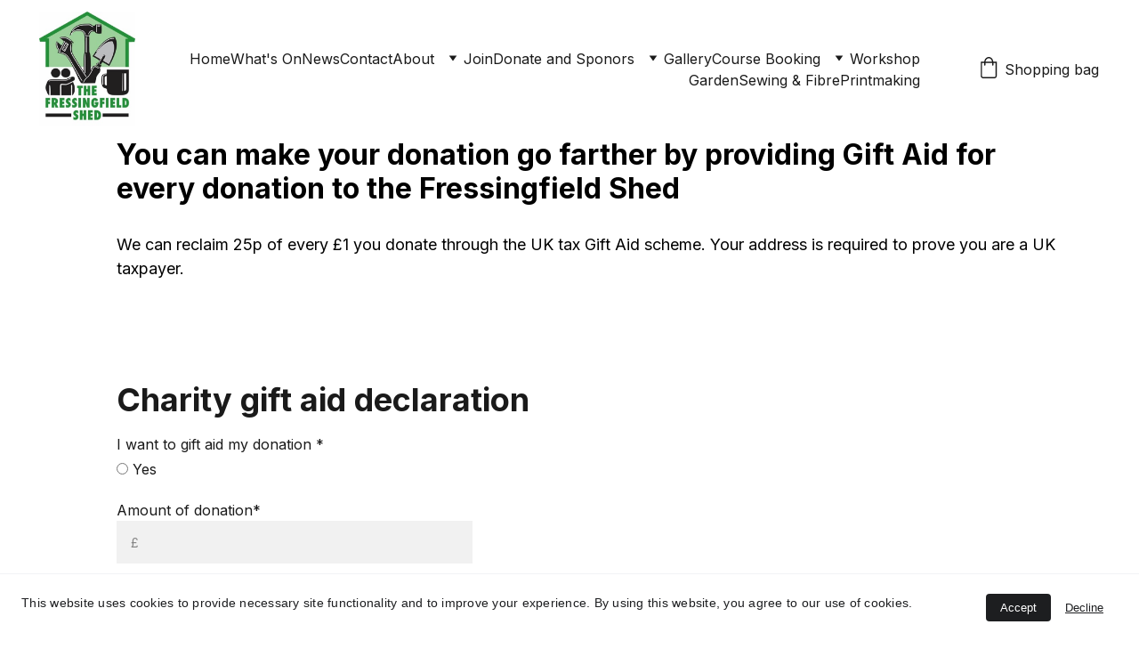

--- FILE ---
content_type: text/html
request_url: https://thefressingfieldshed.co.uk/gift-aid-form
body_size: 25193
content:
<!DOCTYPE html><html lang="en"> <head><meta charset="utf-8"><meta name="viewport" content="width=device-width, initial-scale=1.0"><meta name="generator" content="Hostinger Website Builder"><script type="application/ld+json">{"@context":"https://schema.org/","name":"Gift Aid Form","url":"https://thefressingfieldshed.co.uk/gift-aid-form","image":"https://assets.zyrosite.com/cdn-cgi/image/format=auto,w=1440,h=756,fit=crop,f=jpeg/AoP6Qv6roJc3Lw5K/shed1-AzG88Gg4WRhLwpO0.jpg","inLanguage":"en","@type":"WebPage"}</script><!--[--><link rel="preconnect" href="https://assets.zyrosite.com"><!----><!----><!----><!----><!--[--><link rel="alternate" hreflang="x-default" href="https://thefressingfieldshed.co.uk/gift-aid-form"><!--]--><link href="https://cdn.zyrosite.com/u1/google-fonts/font-faces?family=Inter:wght@400;600;700&amp;family=Roboto:wght@400;700&amp;display=swap" rel="preconnect" crossorigin="true"><link href="https://cdn.zyrosite.com/u1/google-fonts/font-faces?family=Inter:wght@400;600;700&amp;family=Roboto:wght@400;700&amp;display=swap" rel="preload" as="style"><link href="https://cdn.zyrosite.com/u1/google-fonts/font-faces?family=Inter:wght@400;600;700&amp;family=Roboto:wght@400;700&amp;display=swap" rel="stylesheet" referrerpolicy="no-referrer"><title>Gift Aid Form | The Fressingfield Shed</title><!----><link rel="icon" size="16x16" href="https://assets.zyrosite.com/cdn-cgi/image/format=auto,w=16,h=16,fit=crop,f=png/AoP6Qv6roJc3Lw5K/shed1-AzG88Gg4WRhLwpO0.jpg"><link rel="icon" size="32x32" href="https://assets.zyrosite.com/cdn-cgi/image/format=auto,w=32,h=32,fit=crop,f=png/AoP6Qv6roJc3Lw5K/shed1-AzG88Gg4WRhLwpO0.jpg"><link rel="icon" size="192x192" href="https://assets.zyrosite.com/cdn-cgi/image/format=auto,w=192,h=192,fit=crop,f=png/AoP6Qv6roJc3Lw5K/shed1-AzG88Gg4WRhLwpO0.jpg"><link rel="apple-touch-icon" href="https://assets.zyrosite.com/cdn-cgi/image/format=auto,w=180,h=180,fit=crop,f=png/AoP6Qv6roJc3Lw5K/shed1-AzG88Gg4WRhLwpO0.jpg"><meta content="https://thefressingfieldshed.co.uk/gift-aid-form" property="og:url"><link rel="canonical" href="https://thefressingfieldshed.co.uk/gift-aid-form"><meta content="Gift Aid Form | The Fressingfield Shed" property="og:title"><meta name="twitter:title" content="Gift Aid Form | The Fressingfield Shed"><meta content="website" property="og:type"><!----><!----><meta property="og:site_name" content="The Fressingfield Shed"><!----><meta content="https://assets.zyrosite.com/cdn-cgi/image/format=auto,w=1440,h=756,fit=crop,f=jpeg/AoP6Qv6roJc3Lw5K/shed1-AzG88Gg4WRhLwpO0.jpg" property="og:image"><meta content="https://assets.zyrosite.com/cdn-cgi/image/format=auto,w=1440,h=756,fit=crop,f=jpeg/AoP6Qv6roJc3Lw5K/shed1-AzG88Gg4WRhLwpO0.jpg" name="twitter:image"><meta content="" property="og:image:alt"><meta content="" name="twitter:image:alt"><meta name="twitter:card" content="summary_large_image"><!----><!--]--><style></style><link rel="prefetch" href="https://assets.zyrosite.com/AoP6Qv6roJc3Lw5K/traffic.txt"><script>(function(){const postDate = null;

			const currentDate = new Date().setHours(0, 0, 0, 0);
			const postPublishDate = new Date(postDate).setHours(0, 0, 0, 0);

			if (postPublishDate && currentDate < postPublishDate) {
				window.location.replace('/');
			}
		})();</script><link rel="stylesheet" href="/_astro-1769251428881/_slug_.Bf4wHZQU.css">
<style>:root{--color-meteorite-dark: #2f1c6a;--color-meteorite-dark-2: #1F1346;--color-meteorite: #8c85ff;--color-meteorite-light: #d5dfff;--color-primary-dark: #5025d1;--color-primary: #673de6;--color-primary-light: #ebe4ff;--color-primary-charts: #B39EF3;--color-danger-dark: #d63163;--color-danger: #fc5185;--color-danger-light: #ffe8ef;--color-danger-charts: #FEA8C2;--color-warning-dark: #fea419;--color-warning-dark-2: #9F6000;--color-warning-charts: #FFD28C;--color-warning: #ffcd35;--color-warning-light: #fff8e2;--color-success-dark: #008361;--color-success: #00b090;--color-success-light: #def4f0;--color-dark: #1d1e20;--color-gray-dark: #36344d;--color-gray: #727586;--color-gray-border: #dadce0;--color-gray-light: #f2f3f6;--color-light: #fff;--color-azure: #357df9;--color-azure-light: #e3ebf9;--color-azure-dark: #265ab2;--color-indigo: #6366F1;--color-neutral-200: #D8DAE0}.whats-app-bubble{position:fixed;right:20px;bottom:24px;z-index:19;display:flex;cursor:pointer;border-radius:100px;box-shadow:#00000026 0 4px 12px}#wtpQualitySign_fixedCSS,#wtpQualitySign_popupCSS{bottom:10px!important}#wtpQualitySign_fixedCSS{z-index:17!important}#wtpQualitySign_popupCSS{z-index:18!important}
</style></head> <body> <div> <style>astro-island,astro-slot,astro-static-slot{display:contents}</style><script>(()=>{var e=async t=>{await(await t())()};(self.Astro||(self.Astro={})).only=e;window.dispatchEvent(new Event("astro:only"));})();</script><script>(()=>{var A=Object.defineProperty;var g=(i,o,a)=>o in i?A(i,o,{enumerable:!0,configurable:!0,writable:!0,value:a}):i[o]=a;var d=(i,o,a)=>g(i,typeof o!="symbol"?o+"":o,a);{let i={0:t=>m(t),1:t=>a(t),2:t=>new RegExp(t),3:t=>new Date(t),4:t=>new Map(a(t)),5:t=>new Set(a(t)),6:t=>BigInt(t),7:t=>new URL(t),8:t=>new Uint8Array(t),9:t=>new Uint16Array(t),10:t=>new Uint32Array(t),11:t=>1/0*t},o=t=>{let[l,e]=t;return l in i?i[l](e):void 0},a=t=>t.map(o),m=t=>typeof t!="object"||t===null?t:Object.fromEntries(Object.entries(t).map(([l,e])=>[l,o(e)]));class y extends HTMLElement{constructor(){super(...arguments);d(this,"Component");d(this,"hydrator");d(this,"hydrate",async()=>{var b;if(!this.hydrator||!this.isConnected)return;let e=(b=this.parentElement)==null?void 0:b.closest("astro-island[ssr]");if(e){e.addEventListener("astro:hydrate",this.hydrate,{once:!0});return}let c=this.querySelectorAll("astro-slot"),n={},h=this.querySelectorAll("template[data-astro-template]");for(let r of h){let s=r.closest(this.tagName);s!=null&&s.isSameNode(this)&&(n[r.getAttribute("data-astro-template")||"default"]=r.innerHTML,r.remove())}for(let r of c){let s=r.closest(this.tagName);s!=null&&s.isSameNode(this)&&(n[r.getAttribute("name")||"default"]=r.innerHTML)}let p;try{p=this.hasAttribute("props")?m(JSON.parse(this.getAttribute("props"))):{}}catch(r){let s=this.getAttribute("component-url")||"<unknown>",v=this.getAttribute("component-export");throw v&&(s+=` (export ${v})`),console.error(`[hydrate] Error parsing props for component ${s}`,this.getAttribute("props"),r),r}let u;await this.hydrator(this)(this.Component,p,n,{client:this.getAttribute("client")}),this.removeAttribute("ssr"),this.dispatchEvent(new CustomEvent("astro:hydrate"))});d(this,"unmount",()=>{this.isConnected||this.dispatchEvent(new CustomEvent("astro:unmount"))})}disconnectedCallback(){document.removeEventListener("astro:after-swap",this.unmount),document.addEventListener("astro:after-swap",this.unmount,{once:!0})}connectedCallback(){if(!this.hasAttribute("await-children")||document.readyState==="interactive"||document.readyState==="complete")this.childrenConnectedCallback();else{let e=()=>{document.removeEventListener("DOMContentLoaded",e),c.disconnect(),this.childrenConnectedCallback()},c=new MutationObserver(()=>{var n;((n=this.lastChild)==null?void 0:n.nodeType)===Node.COMMENT_NODE&&this.lastChild.nodeValue==="astro:end"&&(this.lastChild.remove(),e())});c.observe(this,{childList:!0}),document.addEventListener("DOMContentLoaded",e)}}async childrenConnectedCallback(){let e=this.getAttribute("before-hydration-url");e&&await import(e),this.start()}async start(){let e=JSON.parse(this.getAttribute("opts")),c=this.getAttribute("client");if(Astro[c]===void 0){window.addEventListener(`astro:${c}`,()=>this.start(),{once:!0});return}try{await Astro[c](async()=>{let n=this.getAttribute("renderer-url"),[h,{default:p}]=await Promise.all([import(this.getAttribute("component-url")),n?import(n):()=>()=>{}]),u=this.getAttribute("component-export")||"default";if(!u.includes("."))this.Component=h[u];else{this.Component=h;for(let f of u.split("."))this.Component=this.Component[f]}return this.hydrator=p,this.hydrate},e,this)}catch(n){console.error(`[astro-island] Error hydrating ${this.getAttribute("component-url")}`,n)}}attributeChangedCallback(){this.hydrate()}}d(y,"observedAttributes",["props"]),customElements.get("astro-island")||customElements.define("astro-island",y)}})();</script><astro-island uid="1hyC5l" component-url="/_astro-1769251428881/ClientHead.OlJAcfZ3.js" component-export="default" renderer-url="/_astro-1769251428881/client.D2pusNY7.js" props="{&quot;page-noindex&quot;:[0,false],&quot;canonical-url&quot;:[0,&quot;https://thefressingfieldshed.co.uk/gift-aid-form&quot;],&quot;site-meta&quot;:[0,{&quot;version&quot;:[0,197],&quot;template&quot;:[0,&quot;aigenerated&quot;],&quot;metaTitle&quot;:[0,&quot;The Fressingfield Shed&quot;],&quot;ogImageAlt&quot;:[0,&quot;&quot;],&quot;faviconPath&quot;:[0,&quot;shed1-AzG88Gg4WRhLwpO0.jpg&quot;],&quot;ogImagePath&quot;:[0,&quot;shed1-AzG88Gg4WRhLwpO0.jpg&quot;],&quot;defaultLocale&quot;:[0,&quot;system&quot;],&quot;ecommerceType&quot;:[0,&quot;zyro&quot;],&quot;faviconOrigin&quot;:[0,&quot;assets&quot;],&quot;ogImageOrigin&quot;:[0,&quot;assets&quot;],&quot;ecommerceStoreId&quot;:[0,&quot;store_01HFH5HTRB8AQQ46Q4W5R11YN0&quot;],&quot;isCookieBarEnabled&quot;:[0,true],&quot;isPrivateModeActive&quot;:[0,false],&quot;demoEcommerceStoreId&quot;:[0,&quot;demo_01G0E9P2R0CFTNBWEEFCEV8EG5&quot;],&quot;shouldAddWWWPrefixToDomain&quot;:[0,false]}],&quot;domain&quot;:[0,&quot;thefressingfieldshed.co.uk&quot;]}" ssr client="only" opts="{&quot;name&quot;:&quot;ClientHead&quot;,&quot;value&quot;:&quot;vue&quot;}"></astro-island> <script>(()=>{var e=async t=>{await(await t())()};(self.Astro||(self.Astro={})).load=e;window.dispatchEvent(new Event("astro:load"));})();</script><astro-island uid="20L9aW" prefix="s1" component-url="/_astro-1769251428881/Page.CWeDe774.js" component-export="default" renderer-url="/_astro-1769251428881/client.D2pusNY7.js" props="{&quot;pageData&quot;:[0,{&quot;pages&quot;:[0,{&quot;blog&quot;:[0,{&quot;meta&quot;:[0,{&quot;title&quot;:[0,&quot;Creative Woodworking &amp; Gardening Blog&quot;],&quot;noindex&quot;:[0,false],&quot;keywords&quot;:[1,[[0,&quot;woodworking&quot;],[0,&quot;gardening&quot;],[0,&quot;crafts&quot;]]],&quot;password&quot;:[0,&quot;&quot;],&quot;ogImageAlt&quot;:[0,&quot;a person giving a presentation&quot;],&quot;description&quot;:[0,&quot;Explore our blog for creative woodworking, gardening, and crafts. Learn traditional skills, share your knowledge, and join our community dedicated to environmental support through reuse and repair projects.&quot;],&quot;ogImagePath&quot;:[0,&quot;photo-1659301254614-8d6a9d46f26a?ixid=M3wzOTE5Mjl8MHwxfHNlYXJjaHwxfHx3b3Jrc2hvcHxlbnwwfHx8fDE2OTkyMDEwMDV8MA&amp;ixlib=rb-4.0.3&quot;],&quot;focusKeyword&quot;:[0,&quot;woodworking&quot;],&quot;ogImageOrigin&quot;:[0,&quot;unsplash&quot;],&quot;passwordDesign&quot;:[0,&quot;default&quot;],&quot;passwordBackText&quot;:[0,&quot;Back to&quot;],&quot;passwordButtonText&quot;:[0,&quot;Enter&quot;],&quot;passwordHeadingText&quot;:[0,&quot;Guest area&quot;],&quot;passwordSubheadingText&quot;:[0,&quot;Please enter the password to access the page&quot;],&quot;passwordPlaceholderText&quot;:[0,&quot;Type password&quot;]}],&quot;name&quot;:[0,&quot;Stuff We Do&quot;],&quot;slug&quot;:[0,&quot;stuff-we-do&quot;],&quot;type&quot;:[0,&quot;default&quot;],&quot;blocks&quot;:[1,[[0,&quot;z9oJ0P&quot;]]],&quot;hiddenSlots&quot;:[1,[]]}],&quot;home&quot;:[0,{&quot;meta&quot;:[0,{&quot;title&quot;:[0,&quot;The Fressingfield Shed - Community Workshop&quot;],&quot;noindex&quot;:[0,false],&quot;keywords&quot;:[1,[[0,&quot;community workshop&quot;],[0,&quot;Woodworking Suffolk&quot;],[0,&quot;Community Garden&quot;]]],&quot;password&quot;:[0,&quot;&quot;],&quot;ogImageAlt&quot;:[0,&quot;&quot;],&quot;description&quot;:[0,&quot;The Fressingfield Shed is a community workshop with woodworking, modelling, gardening, crafts, fibre work, repairing.  Build skills, create community, improve well being and support the environment.&quot;],&quot;ogImagePath&quot;:[0,&quot;shed1-AzG88Gg4WRhLwpO0.jpg&quot;],&quot;focusKeyword&quot;:[0,&quot;community workshop&quot;],&quot;ogImageOrigin&quot;:[0,&quot;assets&quot;],&quot;passwordDesign&quot;:[0,&quot;default&quot;],&quot;passwordBackText&quot;:[0,&quot;Back to&quot;],&quot;passwordButtonText&quot;:[0,&quot;Enter&quot;],&quot;passwordHeadingText&quot;:[0,&quot;Guest area&quot;],&quot;passwordSubheadingText&quot;:[0,&quot;Please enter the password to access the page&quot;],&quot;passwordPlaceholderText&quot;:[0,&quot;Type password&quot;]}],&quot;name&quot;:[0,&quot;Home&quot;],&quot;slug&quot;:[0,&quot;home&quot;],&quot;type&quot;:[0,&quot;default&quot;],&quot;blocks&quot;:[1,[[0,&quot;zgBKdi&quot;],[0,&quot;zn_QlX&quot;],[0,&quot;zlpGPw&quot;]]],&quot;hiddenSlots&quot;:[1,[]]}],&quot;z0rnNk&quot;:[0,{&quot;meta&quot;:[0,{&quot;noindex&quot;:[0,false],&quot;password&quot;:[0,&quot;&quot;],&quot;ogImageAlt&quot;:[0,&quot;&quot;],&quot;ogImagePath&quot;:[0,&quot;shed1-AzG88Gg4WRhLwpO0.jpg&quot;],&quot;ogImageOrigin&quot;:[0,&quot;assets&quot;],&quot;passwordDesign&quot;:[0,&quot;default&quot;],&quot;passwordBackText&quot;:[0,&quot;Back to&quot;],&quot;passwordButtonText&quot;:[0,&quot;Enter&quot;],&quot;passwordHeadingText&quot;:[0,&quot;Guest area&quot;],&quot;passwordSubheadingText&quot;:[0,&quot;Please enter the password to access the page&quot;],&quot;passwordPlaceholderText&quot;:[0,&quot;Type password&quot;]}],&quot;name&quot;:[0,&quot;Gift Aid Form&quot;],&quot;slug&quot;:[0,&quot;gift-aid-form&quot;],&quot;type&quot;:[0,&quot;default&quot;],&quot;blocks&quot;:[1,[[0,&quot;zJHH3c&quot;],[0,&quot;z9ErME&quot;]]],&quot;hiddenSlots&quot;:[1,[]]}],&quot;z2WQ-n&quot;:[0,{&quot;meta&quot;:[0,{&quot;title&quot;:[0,&quot;Wood Turning Courses: Learn to Make Bowls &amp; More&quot;],&quot;noindex&quot;:[0,false],&quot;keywords&quot;:[1,[[0,&quot;wood turning courses&quot;],[0,&quot;learn wood turning&quot;],[0,&quot;make wood bowls&quot;]]],&quot;password&quot;:[0,&quot;&quot;],&quot;ogImageAlt&quot;:[0,&quot;a man is working on a machine with a piece of wood&quot;],&quot;description&quot;:[0,&quot;Join our wood turning courses to master the art of creating beautiful wood bowls and other unique wood items. Perfect for beginners and experienced woodworkers alike, our classes will guide you through the techniques of wood turning.&quot;],&quot;ogImagePath&quot;:[0,&quot;photo-1703319953390-2fb17801cbce&quot;],&quot;focusKeyword&quot;:[0,&quot;wood turning courses&quot;],&quot;ogImageOrigin&quot;:[0,&quot;unsplash&quot;],&quot;passwordDesign&quot;:[0,&quot;default&quot;],&quot;passwordBackText&quot;:[0,&quot;Back to&quot;],&quot;passwordButtonText&quot;:[0,&quot;Enter&quot;],&quot;passwordHeadingText&quot;:[0,&quot;Guest area&quot;],&quot;passwordSubheadingText&quot;:[0,&quot;Please enter the password to access the page&quot;],&quot;passwordPlaceholderText&quot;:[0,&quot;Type password&quot;]}],&quot;name&quot;:[0,&quot;Woodworking Skills Courses&quot;],&quot;slug&quot;:[0,&quot;woodworking-skills-courses&quot;],&quot;type&quot;:[0,&quot;default&quot;],&quot;blocks&quot;:[1,[[0,&quot;zFUwOy&quot;]]],&quot;hiddenSlots&quot;:[1,[]]}],&quot;z7LJso&quot;:[0,{&quot;meta&quot;:[0,{&quot;title&quot;:[0,&quot;Community Workshop and Garden in Fressingfield, Suffolk | News and Events&quot;],&quot;noindex&quot;:[0,false],&quot;keywords&quot;:[1,[[0,&quot;community workshop&quot;],[0,&quot;garden&quot;],[0,&quot;Suffolk&quot;]]],&quot;password&quot;:[0,&quot;&quot;],&quot;ogImageAlt&quot;:[0,&quot;&quot;],&quot;description&quot;:[0,&quot;Stay updated with the latest news and upcoming events at the community workshop and garden in Fressingfield, Suffolk. Join us for woodworking, upholstery, modelling, gardening, fibre crafts, and repairing activities. Discover a vibrant community space for all your creative pursuits.&quot;],&quot;ogImagePath&quot;:[0,&quot;shed1-AzG88Gg4WRhLwpO0.jpg&quot;],&quot;focusKeyword&quot;:[0,&quot;community workshop&quot;],&quot;ogImageOrigin&quot;:[0,&quot;assets&quot;],&quot;passwordDesign&quot;:[0,&quot;default&quot;],&quot;passwordBackText&quot;:[0,&quot;Back to&quot;],&quot;passwordButtonText&quot;:[0,&quot;Enter&quot;],&quot;passwordHeadingText&quot;:[0,&quot;Guest area&quot;],&quot;passwordSubheadingText&quot;:[0,&quot;Please enter the password to access the page&quot;],&quot;passwordPlaceholderText&quot;:[0,&quot;Type password&quot;]}],&quot;name&quot;:[0,&quot;What&#39;s On&quot;],&quot;slug&quot;:[0,&quot;whats-on&quot;],&quot;type&quot;:[0,&quot;default&quot;],&quot;blocks&quot;:[1,[[0,&quot;zuj_tc&quot;],[0,&quot;zR0I8c&quot;],[0,&quot;zuQQZC&quot;],[0,&quot;zdo7Qp&quot;],[0,&quot;z-xWQ5&quot;],[0,&quot;ztAnmP&quot;],[0,&quot;zR7psN&quot;]]],&quot;hiddenSlots&quot;:[1,[]]}],&quot;z7morT&quot;:[0,{&quot;meta&quot;:[0,{&quot;title&quot;:[0,&quot;Annual Membership £24&quot;],&quot;description&quot;:[0,&quot;this is a test way to donate&quot;],&quot;ogImagePath&quot;:[0,&quot;https://cdn.zyrosite.com/cdn-ecommerce/store_01HFH5HTRB8AQQ46Q4W5R11YN0%2Fassets%2F1700310216122-shed1.jpg&quot;],&quot;ogImageOrigin&quot;:[0,&quot;other&quot;],&quot;ogImageAlt&quot;:[0,&quot;Annual Membership £24&quot;]}],&quot;name&quot;:[0,&quot;Annual Membership £24&quot;],&quot;type&quot;:[0,&quot;ecommerce-product&quot;],&quot;blocks&quot;:[1,[[0,&quot;ztje3g&quot;]]],&quot;productId&quot;:[0,&quot;prod_01HFH68E0KK97QZNFKDP4FFP4B&quot;],&quot;hiddenSlots&quot;:[1,[]],&quot;slug&quot;:[0,&quot;annual-membership-pound20&quot;]}],&quot;z9Za8p&quot;:[0,{&quot;date&quot;:[0,&quot;2025-12-17T12:00:00.000Z&quot;],&quot;meta&quot;:[0,{&quot;title&quot;:[0,&quot;A Heartfelt Thanks to CAMA for Their Generous Donations&quot;],&quot;ogImageAlt&quot;:[0,&quot;&quot;],&quot;ogImagePath&quot;:[0,&quot;img_9520-PeMAhPqE7w5ciLUn.jpeg&quot;],&quot;ogImageOrigin&quot;:[0,&quot;assets&quot;]}],&quot;name&quot;:[0,&quot;A Heartfelt Thanks to CAMA for Their Generous Donations&quot;],&quot;slug&quot;:[0,&quot;a-heartfelt-thanks-to-cama-for-their-generous-donations&quot;],&quot;type&quot;:[0,&quot;blog&quot;],&quot;blocks&quot;:[1,[[0,&quot;zRb8FK&quot;],[0,&quot;z52886&quot;]]],&quot;isDraft&quot;:[0,false],&quot;categories&quot;:[1,[]],&quot;isScheduled&quot;:[0,false],&quot;coverImageAlt&quot;:[0,&quot;&quot;],&quot;minutesToRead&quot;:[0,&quot;1&quot;],&quot;coverImagePath&quot;:[0,&quot;img_9520-PeMAhPqE7w5ciLUn.jpeg&quot;],&quot;coverImageOrigin&quot;:[0,&quot;assets&quot;]}],&quot;zEU01g&quot;:[0,{&quot;meta&quot;:[0,{&quot;noindex&quot;:[0,false],&quot;password&quot;:[0,&quot;&quot;],&quot;ogImageAlt&quot;:[0,&quot;&quot;],&quot;ogImagePath&quot;:[0,&quot;shed1-AzG88Gg4WRhLwpO0.jpg&quot;],&quot;ogImageOrigin&quot;:[0,&quot;assets&quot;],&quot;passwordDesign&quot;:[0,&quot;default&quot;],&quot;passwordBackText&quot;:[0,&quot;Back to&quot;],&quot;passwordButtonText&quot;:[0,&quot;Enter&quot;],&quot;passwordHeadingText&quot;:[0,&quot;Guest area&quot;],&quot;passwordSubheadingText&quot;:[0,&quot;Please enter the password to access the page&quot;],&quot;passwordPlaceholderText&quot;:[0,&quot;Type password&quot;]}],&quot;name&quot;:[0,&quot;Store&quot;],&quot;slug&quot;:[0,&quot;page&quot;],&quot;type&quot;:[0,&quot;default&quot;],&quot;blocks&quot;:[1,[[0,&quot;zOKxaE&quot;]]],&quot;hiddenSlots&quot;:[1,[]]}],&quot;zHMlz5&quot;:[0,{&quot;meta&quot;:[0,{&quot;noindex&quot;:[0,false],&quot;password&quot;:[0,&quot;&quot;],&quot;ogImageAlt&quot;:[0,&quot;&quot;],&quot;ogImagePath&quot;:[0,&quot;shed1-AzG88Gg4WRhLwpO0.jpg&quot;],&quot;ogImageOrigin&quot;:[0,&quot;assets&quot;],&quot;passwordDesign&quot;:[0,&quot;default&quot;],&quot;passwordBackText&quot;:[0,&quot;Back to&quot;],&quot;passwordButtonText&quot;:[0,&quot;Enter&quot;],&quot;passwordHeadingText&quot;:[0,&quot;Guest area&quot;],&quot;passwordSubheadingText&quot;:[0,&quot;Please enter the password to access the page&quot;],&quot;passwordPlaceholderText&quot;:[0,&quot;Type password&quot;]}],&quot;name&quot;:[0,&quot;About&quot;],&quot;slug&quot;:[0,&quot;about&quot;],&quot;type&quot;:[0,&quot;default&quot;],&quot;blocks&quot;:[1,[[0,&quot;zvhPUp&quot;],[0,&quot;z7G4Ym&quot;],[0,&quot;znenYH&quot;],[0,&quot;zUPzE6&quot;],[0,&quot;zX6_zE&quot;],[0,&quot;zFL1pg&quot;]]],&quot;hiddenSlots&quot;:[1,[]]}],&quot;zIyLkR&quot;:[0,{&quot;meta&quot;:[0,{&quot;noindex&quot;:[0,false],&quot;password&quot;:[0,&quot;&quot;],&quot;ogImageAlt&quot;:[0,&quot;&quot;],&quot;ogImagePath&quot;:[0,null],&quot;ogImageOrigin&quot;:[0,null],&quot;passwordDesign&quot;:[0,&quot;default&quot;],&quot;passwordBackText&quot;:[0,&quot;Back to&quot;],&quot;passwordButtonText&quot;:[0,&quot;Enter&quot;],&quot;passwordHeadingText&quot;:[0,&quot;Guest area&quot;],&quot;passwordSubheadingText&quot;:[0,&quot;Please enter the password to access the page&quot;],&quot;passwordPlaceholderText&quot;:[0,&quot;Type password&quot;]}],&quot;name&quot;:[0,&quot;Join&quot;],&quot;slug&quot;:[0,&quot;join&quot;],&quot;type&quot;:[0,&quot;default&quot;],&quot;blocks&quot;:[1,[[0,&quot;zO8KoE&quot;],[0,&quot;zGiHwO&quot;],[0,&quot;zCXtB_&quot;],[0,&quot;z3T9od&quot;],[0,&quot;zY9SVu&quot;],[0,&quot;zngn7T&quot;]]],&quot;hiddenSlots&quot;:[1,[]]}],&quot;zKIc50&quot;:[0,{&quot;date&quot;:[0,&quot;2024-08-28T16:39:47.939Z&quot;],&quot;meta&quot;:[0,{&quot;title&quot;:[0,&quot;Many thanks to The Fressingfield Parish Council for Supporting Our Community Shed&quot;],&quot;ogImageAlt&quot;:[0,&quot;&quot;],&quot;ogImagePath&quot;:[0,&quot;bjna4598-1-mp8697v8Gyie2jVL.JPG&quot;],&quot;ogImageOrigin&quot;:[0,&quot;assets&quot;]}],&quot;name&quot;:[0,&quot;Many thanks to The Fressingfield Parish Council for Supporting Our Community Shed&quot;],&quot;slug&quot;:[0,&quot;many-thanks-to-the-fressingfield-parish-council-for-supporting-our-community-shed&quot;],&quot;type&quot;:[0,&quot;blog&quot;],&quot;blocks&quot;:[1,[[0,&quot;zBP252&quot;],[0,&quot;zU0uhf&quot;]]],&quot;isDraft&quot;:[0,false],&quot;categories&quot;:[1,[]],&quot;hiddenSlots&quot;:[1,[]],&quot;coverImageAlt&quot;:[0,&quot;&quot;],&quot;minutesToRead&quot;:[0,&quot;2&quot;],&quot;coverImagePath&quot;:[0,&quot;bjna4598-1-mp8697v8Gyie2jVL.JPG&quot;],&quot;coverImageOrigin&quot;:[0,&quot;assets&quot;]}],&quot;zNg5tX&quot;:[0,{&quot;date&quot;:[0,&quot;2024-08-28&quot;],&quot;meta&quot;:[0,{&quot;title&quot;:[0,&quot;Outdoor Veranda Build In Progress&quot;],&quot;ogImageAlt&quot;:[0,&quot;&quot;],&quot;description&quot;:[0,&quot;we are really excited to see the outdoor veranda and workspace taking shape&quot;],&quot;ogImagePath&quot;:[0,&quot;cb7ced63-c46b-4c77-9815-4bb5d208a583-YNqrb7G19ETWL08x.jpeg&quot;],&quot;ogImageOrigin&quot;:[0,&quot;assets&quot;]}],&quot;name&quot;:[0,&quot;Outdoor Veranda Build In Progress&quot;],&quot;slug&quot;:[0,&quot;outdoor-veranda-build-in-progress&quot;],&quot;type&quot;:[0,&quot;blog&quot;],&quot;blocks&quot;:[1,[[0,&quot;zUn7PA&quot;],[0,&quot;zGIs6z&quot;]]],&quot;isDraft&quot;:[0,false],&quot;categories&quot;:[1,[]],&quot;hiddenSlots&quot;:[1,[]],&quot;coverImageAlt&quot;:[0,&quot;&quot;],&quot;minutesToRead&quot;:[0,&quot;1&quot;],&quot;coverImagePath&quot;:[0,&quot;cb7ced63-c46b-4c77-9815-4bb5d208a583-YNqrb7G19ETWL08x.jpeg&quot;],&quot;coverImageOrigin&quot;:[0,&quot;assets&quot;]}],&quot;zOQgUC&quot;:[0,{&quot;meta&quot;:[0,{&quot;noindex&quot;:[0,false],&quot;password&quot;:[0,&quot;&quot;],&quot;ogImageAlt&quot;:[0,&quot;&quot;],&quot;ogImagePath&quot;:[0,&quot;shed1-AzG88Gg4WRhLwpO0.jpg&quot;],&quot;ogImageOrigin&quot;:[0,&quot;assets&quot;],&quot;passwordDesign&quot;:[0,&quot;default&quot;],&quot;passwordBackText&quot;:[0,&quot;Back to&quot;],&quot;passwordButtonText&quot;:[0,&quot;Enter&quot;],&quot;passwordHeadingText&quot;:[0,&quot;Guest area&quot;],&quot;passwordSubheadingText&quot;:[0,&quot;Please enter the password to access the page&quot;],&quot;passwordPlaceholderText&quot;:[0,&quot;Type password&quot;]}],&quot;name&quot;:[0,&quot;Contact&quot;],&quot;slug&quot;:[0,&quot;contact&quot;],&quot;type&quot;:[0,&quot;default&quot;],&quot;blocks&quot;:[1,[[0,&quot;zU6gkX&quot;],[0,&quot;z8rnFu&quot;],[0,&quot;ze1c44&quot;],[0,&quot;zXcqP-&quot;],[0,&quot;zLqX06&quot;]]],&quot;hiddenSlots&quot;:[1,[]]}],&quot;zOoXOu&quot;:[0,{&quot;meta&quot;:[0,{&quot;title&quot;:[0,&quot;Wood Turning Courses: Learn to Make Bowls &amp; More&quot;],&quot;noindex&quot;:[0,false],&quot;keywords&quot;:[1,[[0,&quot;wood turning courses&quot;],[0,&quot;learn wood turning&quot;],[0,&quot;make wood bowls&quot;]]],&quot;password&quot;:[0,&quot;&quot;],&quot;ogImageAlt&quot;:[0,&quot;a man is working on a machine with a piece of wood&quot;],&quot;description&quot;:[0,&quot;Join our wood turning courses to master the art of creating beautiful wood bowls and other unique wood items. Perfect for beginners and experienced woodworkers alike, our classes will guide you through the techniques of wood turning.&quot;],&quot;ogImagePath&quot;:[0,&quot;photo-1703319953390-2fb17801cbce&quot;],&quot;focusKeyword&quot;:[0,&quot;wood turning courses&quot;],&quot;ogImageOrigin&quot;:[0,&quot;unsplash&quot;],&quot;passwordDesign&quot;:[0,&quot;default&quot;],&quot;passwordBackText&quot;:[0,&quot;Back to&quot;],&quot;passwordButtonText&quot;:[0,&quot;Enter&quot;],&quot;passwordHeadingText&quot;:[0,&quot;Guest area&quot;],&quot;passwordSubheadingText&quot;:[0,&quot;Please enter the password to access the page&quot;],&quot;passwordPlaceholderText&quot;:[0,&quot;Type password&quot;]}],&quot;name&quot;:[0,&quot;Wood Turning&quot;],&quot;slug&quot;:[0,&quot;woodturning-courses&quot;],&quot;type&quot;:[0,&quot;default&quot;],&quot;blocks&quot;:[1,[[0,&quot;zGyNcj&quot;]]],&quot;hiddenSlots&quot;:[1,[]]}],&quot;zPgqbA&quot;:[0,{&quot;date&quot;:[0,&quot;2024-06-01&quot;],&quot;meta&quot;:[0,{&quot;title&quot;:[0,&quot;Embracing the Circular Economy with Fabric Donations&quot;],&quot;ogImageAlt&quot;:[0,&quot;&quot;],&quot;description&quot;:[0,&quot;a big thank you to Kvadrat, Muirhead Leather, the Haines Collection and English Country Fabrics who have all donated to our fibre re-use hub&quot;],&quot;ogImagePath&quot;:[0,&quot;img_3876-AoPeP88MKvIo5y0W.jpeg&quot;],&quot;ogImageOrigin&quot;:[0,&quot;assets&quot;]}],&quot;name&quot;:[0,&quot;Embracing the Circular Economy with Fabric Donations&quot;],&quot;slug&quot;:[0,&quot;embracing-the-circular-economy-with-fabric-donations&quot;],&quot;type&quot;:[0,&quot;blog&quot;],&quot;blocks&quot;:[1,[[0,&quot;zB3zuu&quot;],[0,&quot;z_Lh9K&quot;]]],&quot;isDraft&quot;:[0,false],&quot;categories&quot;:[1,[]],&quot;hiddenSlots&quot;:[1,[]],&quot;coverImageAlt&quot;:[0,&quot;&quot;],&quot;minutesToRead&quot;:[0,&quot;2&quot;],&quot;coverImagePath&quot;:[0,&quot;img_3876-AoPeP88MKvIo5y0W.jpeg&quot;],&quot;coverImageOrigin&quot;:[0,&quot;assets&quot;]}],&quot;zQzUhj&quot;:[0,{&quot;date&quot;:[0,&quot;2024-01-24&quot;],&quot;meta&quot;:[0,{&quot;title&quot;:[0,&quot;Thank you to the County Council for Enhancing Our Wood Shop Safety&quot;],&quot;ogImageAlt&quot;:[0,&quot;&quot;],&quot;ogImagePath&quot;:[0,&quot;cafb5502-a168-431f-8cb3-1263801b91e2-YrD6K1WZLehn5JJz.jpeg&quot;],&quot;ogImageOrigin&quot;:[0,&quot;assets&quot;]}],&quot;name&quot;:[0,&quot;Thank you to the County Council for Enhancing Our Wood Shop Safety&quot;],&quot;slug&quot;:[0,&quot;thank-you-to-the-county-council-for-enhancing-our-wood-shop-safety&quot;],&quot;type&quot;:[0,&quot;blog&quot;],&quot;blocks&quot;:[1,[[0,&quot;zgQo8N&quot;],[0,&quot;zN4kDx&quot;]]],&quot;isDraft&quot;:[0,false],&quot;categories&quot;:[1,[]],&quot;hiddenSlots&quot;:[1,[]],&quot;coverImageAlt&quot;:[0,&quot;&quot;],&quot;minutesToRead&quot;:[0,&quot;1&quot;],&quot;coverImagePath&quot;:[0,&quot;cafb5502-a168-431f-8cb3-1263801b91e2-YrD6K1WZLehn5JJz.jpeg&quot;],&quot;coverImageOrigin&quot;:[0,&quot;assets&quot;]}],&quot;zTbDGB&quot;:[0,{&quot;meta&quot;:[0,{&quot;noindex&quot;:[0,false],&quot;password&quot;:[0,&quot;&quot;],&quot;ogImageAlt&quot;:[0,&quot;&quot;],&quot;passwordDesign&quot;:[0,&quot;default&quot;],&quot;passwordBackText&quot;:[0,&quot;Back to&quot;],&quot;passwordButtonText&quot;:[0,&quot;Enter&quot;],&quot;passwordHeadingText&quot;:[0,&quot;Guest area&quot;],&quot;passwordSubheadingText&quot;:[0,&quot;Please enter the password to access the page&quot;],&quot;passwordPlaceholderText&quot;:[0,&quot;Type password&quot;]}],&quot;name&quot;:[0,&quot;Booking confirmation&quot;],&quot;slug&quot;:[0,&quot;booking-confirmation&quot;],&quot;type&quot;:[0,&quot;default&quot;],&quot;blocks&quot;:[1,[[0,&quot;zth6rI&quot;]]],&quot;hiddenSlots&quot;:[1,[[0,&quot;footer&quot;]]]}],&quot;zUrMos&quot;:[0,{&quot;meta&quot;:[0,{&quot;noindex&quot;:[0,false],&quot;password&quot;:[0,&quot;&quot;],&quot;ogImageAlt&quot;:[0,&quot;&quot;],&quot;ogImagePath&quot;:[0,&quot;shed1-AzG88Gg4WRhLwpO0.jpg&quot;],&quot;ogImageOrigin&quot;:[0,&quot;assets&quot;],&quot;passwordDesign&quot;:[0,&quot;default&quot;],&quot;passwordBackText&quot;:[0,&quot;Back to&quot;],&quot;passwordButtonText&quot;:[0,&quot;Enter&quot;],&quot;passwordHeadingText&quot;:[0,&quot;Guest area&quot;],&quot;passwordSubheadingText&quot;:[0,&quot;Please enter the password to access the page&quot;],&quot;passwordPlaceholderText&quot;:[0,&quot;Type password&quot;]}],&quot;name&quot;:[0,&quot;Donate and Sponors&quot;],&quot;slug&quot;:[0,&quot;donate-and-sponors&quot;],&quot;type&quot;:[0,&quot;default&quot;],&quot;blocks&quot;:[1,[[0,&quot;z3phOl&quot;],[0,&quot;z-rAAV&quot;],[0,&quot;z_8iQ2&quot;],[0,&quot;zwjFOk&quot;],[0,&quot;z5EMQ4&quot;],[0,&quot;ziyGya&quot;],[0,&quot;zWl2Eu&quot;]]],&quot;hiddenSlots&quot;:[1,[]]}],&quot;zVWWyh&quot;:[0,{&quot;meta&quot;:[0,{&quot;title&quot;:[0,&quot;Donate here&quot;],&quot;description&quot;:[0,&quot;Donations help us to buy machinery, run the building and garden, support shed communications and fundraising campaigns, cover rent, heating and other basic running costs.&quot;],&quot;ogImagePath&quot;:[0,&quot;https://cdn.zyrosite.com/cdn-ecommerce/store_01HFH5HTRB8AQQ46Q4W5R11YN0%2Fassets%2F1701607009775-2d8569ca-4504-4c13-920e-281301aea678.JPG&quot;],&quot;ogImageOrigin&quot;:[0,&quot;other&quot;],&quot;ogImageAlt&quot;:[0,&quot;Donate here&quot;]}],&quot;name&quot;:[0,&quot;Donate here&quot;],&quot;type&quot;:[0,&quot;ecommerce-product&quot;],&quot;blocks&quot;:[1,[[0,&quot;zNUeDq&quot;],[0,&quot;z2I3YY&quot;]]],&quot;productId&quot;:[0,&quot;prod_01HGQV2C7WR5VYBV2YJ24WYA20&quot;],&quot;hiddenSlots&quot;:[1,[]],&quot;slug&quot;:[0,&quot;donate-here&quot;]}],&quot;zV_1ZA&quot;:[0,{&quot;date&quot;:[0,&quot;2024-08-29T14:33:45.193Z&quot;],&quot;meta&quot;:[0,{&quot;title&quot;:[0,&quot;Garden Build&quot;],&quot;ogImageAlt&quot;:[0,&quot;person holding green plant on black pot&quot;],&quot;description&quot;:[0,&quot;Join the Fressingfield Shed community and discover our garden which is being built by our amazing volunteers. We have a greenhouse, veg and flower beds, an apple orchard and now a geodesic dome to get our tender plants started! Join our gardening team and be part of creating something special.&quot;],&quot;ogImagePath&quot;:[0,&quot;photo-1622383563227-04401ab4e5ea&quot;],&quot;ogImageOrigin&quot;:[0,&quot;unsplash&quot;]}],&quot;name&quot;:[0,&quot;Garden Build&quot;],&quot;slug&quot;:[0,&quot;garden-build&quot;],&quot;type&quot;:[0,&quot;blog&quot;],&quot;blocks&quot;:[1,[[0,&quot;zPkJNo&quot;],[0,&quot;zvT-vc&quot;]]],&quot;isDraft&quot;:[0,false],&quot;categories&quot;:[1,[]],&quot;hiddenSlots&quot;:[1,[]],&quot;isScheduled&quot;:[0,false],&quot;coverImageAlt&quot;:[0,&quot;person holding green plant on black pot&quot;],&quot;minutesToRead&quot;:[0,&quot;1&quot;],&quot;coverImagePath&quot;:[0,&quot;photo-1622383563227-04401ab4e5ea&quot;],&quot;coverImageOrigin&quot;:[0,&quot;unsplash&quot;]}],&quot;zVasmh&quot;:[0,{&quot;date&quot;:[0,&quot;2024-10-20T08:07:38.994Z&quot;],&quot;meta&quot;:[0,{&quot;title&quot;:[0,&quot;A Heartfelt Thank You to Lings for Their Generous Wood Donation&quot;],&quot;ogImageAlt&quot;:[0,&quot;&quot;],&quot;ogImagePath&quot;:[0,&quot;photo-2024-10-17-19-29-54-A1awQqvwL8cePr1V.jpg&quot;],&quot;ogImageOrigin&quot;:[0,&quot;assets&quot;]}],&quot;name&quot;:[0,&quot;A Heartfelt Thank You to Lings for Their Generous Wood Donation&quot;],&quot;slug&quot;:[0,&quot;blog-post1&quot;],&quot;type&quot;:[0,&quot;blog&quot;],&quot;blocks&quot;:[1,[[0,&quot;zr8vrF&quot;],[0,&quot;zkFoPa&quot;]]],&quot;isDraft&quot;:[0,false],&quot;categories&quot;:[1,[]],&quot;hiddenSlots&quot;:[1,[]],&quot;coverImageAlt&quot;:[0,&quot;&quot;],&quot;minutesToRead&quot;:[0,&quot;1&quot;],&quot;coverImagePath&quot;:[0,&quot;photo-2024-10-17-19-29-54-A1awQqvwL8cePr1V.jpg&quot;],&quot;coverImageOrigin&quot;:[0,&quot;assets&quot;]}],&quot;zW88XA&quot;:[0,{&quot;meta&quot;:[0,{&quot;noindex&quot;:[0,false],&quot;password&quot;:[0,&quot;&quot;],&quot;ogImageAlt&quot;:[0,&quot;&quot;],&quot;ogImagePath&quot;:[0,&quot;img_0942-YbNZJoLa21TqjqN3.jpg&quot;],&quot;ogImageOrigin&quot;:[0,&quot;assets&quot;],&quot;passwordDesign&quot;:[0,&quot;default&quot;],&quot;passwordBackText&quot;:[0,&quot;Back to&quot;],&quot;passwordButtonText&quot;:[0,&quot;Enter&quot;],&quot;passwordHeadingText&quot;:[0,&quot;Guest area&quot;],&quot;passwordSubheadingText&quot;:[0,&quot;Please enter the password to access the page&quot;],&quot;passwordPlaceholderText&quot;:[0,&quot;Type password&quot;]}],&quot;name&quot;:[0,&quot;Rag rug making workshop&quot;],&quot;slug&quot;:[0,&quot;rag&quot;],&quot;type&quot;:[0,&quot;default&quot;],&quot;blocks&quot;:[1,[[0,&quot;zIMns1&quot;],[0,&quot;zUTG6d&quot;],[0,&quot;zWqAM6&quot;],[0,&quot;zSfMgF&quot;]]],&quot;hiddenSlots&quot;:[1,[]]}],&quot;zXFix6&quot;:[0,{&quot;date&quot;:[0,&quot;2026-01-24T09:26:07.330Z&quot;],&quot;meta&quot;:[0,{&quot;title&quot;:[0,&quot;make a zippered pouch&quot;],&quot;authorName&quot;:[0,&quot;Flip&quot;],&quot;ogImageAlt&quot;:[0,&quot;&quot;],&quot;description&quot;:[0,&quot;Sew social instructions&quot;],&quot;ogImagePath&quot;:[0,&quot;img_5056-m6LvxPMvQGuLbJkP.jpeg&quot;],&quot;ogImageOrigin&quot;:[0,&quot;assets&quot;]}],&quot;name&quot;:[0,&quot;make a zippered pouch&quot;],&quot;slug&quot;:[0,&quot;make-a-zippered-pouch&quot;],&quot;type&quot;:[0,&quot;blog&quot;],&quot;blocks&quot;:[1,[[0,&quot;zuhrDR&quot;],[0,&quot;zF1Zys&quot;]]],&quot;isDraft&quot;:[0,false],&quot;categories&quot;:[1,[]],&quot;coverImageAlt&quot;:[0,&quot;&quot;],&quot;minutesToRead&quot;:[0,&quot;3&quot;],&quot;coverImagePath&quot;:[0,&quot;img_5056-m6LvxPMvQGuLbJkP.jpeg&quot;],&quot;coverImageOrigin&quot;:[0,&quot;assets&quot;]}],&quot;zXbE7a&quot;:[0,{&quot;meta&quot;:[0,{&quot;noindex&quot;:[0,false],&quot;password&quot;:[0,&quot;&quot;],&quot;ogImageAlt&quot;:[0,&quot;&quot;],&quot;ogImagePath&quot;:[0,&quot;hipstamaticphoto-722435269.479861-Yg2a95GMOougGjMZ.JPG&quot;],&quot;ogImageOrigin&quot;:[0,&quot;assets&quot;],&quot;passwordDesign&quot;:[0,&quot;default&quot;],&quot;passwordBackText&quot;:[0,&quot;Back to&quot;],&quot;passwordButtonText&quot;:[0,&quot;Enter&quot;],&quot;passwordHeadingText&quot;:[0,&quot;Guest area&quot;],&quot;passwordSubheadingText&quot;:[0,&quot;Please enter the password to access the page&quot;],&quot;passwordPlaceholderText&quot;:[0,&quot;Type password&quot;]}],&quot;name&quot;:[0,&quot;open day&quot;],&quot;slug&quot;:[0,&quot;open-day&quot;],&quot;type&quot;:[0,&quot;default&quot;],&quot;blocks&quot;:[1,[[0,&quot;zQu9J4&quot;]]],&quot;hiddenSlots&quot;:[1,[]]}],&quot;zdJWuz&quot;:[0,{&quot;meta&quot;:[0,{&quot;noindex&quot;:[0,false],&quot;password&quot;:[0,&quot;&quot;],&quot;ogImageAlt&quot;:[0,&quot;&quot;],&quot;passwordDesign&quot;:[0,&quot;default&quot;],&quot;passwordBackText&quot;:[0,&quot;Back to&quot;],&quot;passwordButtonText&quot;:[0,&quot;Enter&quot;],&quot;passwordHeadingText&quot;:[0,&quot;Guest area&quot;],&quot;passwordSubheadingText&quot;:[0,&quot;Please enter the password to access the page&quot;],&quot;passwordPlaceholderText&quot;:[0,&quot;Type password&quot;]}],&quot;name&quot;:[0,&quot;Reports&quot;],&quot;slug&quot;:[0,&quot;reports&quot;],&quot;type&quot;:[0,&quot;default&quot;],&quot;blocks&quot;:[1,[[0,&quot;zHWLQc&quot;],[0,&quot;zdVemJ&quot;]]],&quot;hiddenSlots&quot;:[1,[[0,&quot;footer&quot;]]]}],&quot;zgc4lO&quot;:[0,{&quot;date&quot;:[0,&quot;2024-09-23T11:23:41.733Z&quot;],&quot;meta&quot;:[0,{&quot;title&quot;:[0,&quot;Get Creative with Printmaking Activities at The Shed!&quot;],&quot;ogImageAlt&quot;:[0,&quot;&quot;],&quot;ogImagePath&quot;:[0,&quot;img_0674-YBgrDwKe8MINKLay.jpg&quot;],&quot;ogImageOrigin&quot;:[0,&quot;assets&quot;]}],&quot;name&quot;:[0,&quot;Get Creative with Printmaking Activities at The Shed!&quot;],&quot;slug&quot;:[0,&quot;blog-post&quot;],&quot;type&quot;:[0,&quot;blog&quot;],&quot;blocks&quot;:[1,[[0,&quot;zox3hM&quot;],[0,&quot;z1BujI&quot;]]],&quot;isDraft&quot;:[0,false],&quot;categories&quot;:[1,[]],&quot;hiddenSlots&quot;:[1,[]],&quot;coverImageAlt&quot;:[0,&quot;&quot;],&quot;minutesToRead&quot;:[0,&quot;2&quot;],&quot;coverImagePath&quot;:[0,&quot;img_0674-YBgrDwKe8MINKLay.jpg&quot;],&quot;coverImageOrigin&quot;:[0,&quot;assets&quot;]}],&quot;zi5e7X&quot;:[0,{&quot;meta&quot;:[0,{&quot;noindex&quot;:[0,false],&quot;password&quot;:[0,&quot;&quot;],&quot;ogImageAlt&quot;:[0,&quot;&quot;],&quot;ogImagePath&quot;:[0,null],&quot;ogImageOrigin&quot;:[0,null],&quot;passwordDesign&quot;:[0,&quot;default&quot;],&quot;passwordBackText&quot;:[0,&quot;Back to&quot;],&quot;passwordButtonText&quot;:[0,&quot;Enter&quot;],&quot;passwordHeadingText&quot;:[0,&quot;Guest area&quot;],&quot;passwordSubheadingText&quot;:[0,&quot;Please enter the password to access the page&quot;],&quot;passwordPlaceholderText&quot;:[0,&quot;Type password&quot;]}],&quot;name&quot;:[0,&quot;Volunteer&quot;],&quot;slug&quot;:[0,&quot;volunteer&quot;],&quot;type&quot;:[0,&quot;default&quot;],&quot;blocks&quot;:[1,[[0,&quot;zVl8yS&quot;],[0,&quot;zHrDmo&quot;]]],&quot;hiddenSlots&quot;:[1,[]]}],&quot;zkic0K&quot;:[0,{&quot;meta&quot;:[0,{&quot;noindex&quot;:[0,false],&quot;password&quot;:[0,&quot;&quot;],&quot;ogImageAlt&quot;:[0,&quot;person writing on white paper&quot;],&quot;ogImagePath&quot;:[0,&quot;photo-1611348586755-53860f7ae57a&quot;],&quot;ogImageOrigin&quot;:[0,&quot;unsplash&quot;],&quot;passwordDesign&quot;:[0,&quot;default&quot;],&quot;passwordBackText&quot;:[0,&quot;Back to&quot;],&quot;passwordButtonText&quot;:[0,&quot;Enter&quot;],&quot;passwordHeadingText&quot;:[0,&quot;Guest area&quot;],&quot;passwordSubheadingText&quot;:[0,&quot;Please enter the password to access the page&quot;],&quot;passwordPlaceholderText&quot;:[0,&quot;Type password&quot;]}],&quot;name&quot;:[0,&quot;Printmaking Courses&quot;],&quot;slug&quot;:[0,&quot;printmaking-courses&quot;],&quot;type&quot;:[0,&quot;default&quot;],&quot;blocks&quot;:[1,[[0,&quot;zty5gf&quot;],[0,&quot;zgsFj_&quot;]]],&quot;hiddenSlots&quot;:[1,[]]}],&quot;zmNRcd&quot;:[0,{&quot;meta&quot;:[0,{&quot;noindex&quot;:[0,false],&quot;password&quot;:[0,&quot;&quot;],&quot;ogImageAlt&quot;:[0,&quot;&quot;],&quot;passwordDesign&quot;:[0,&quot;default&quot;],&quot;passwordBackText&quot;:[0,&quot;Back to&quot;],&quot;passwordButtonText&quot;:[0,&quot;Enter&quot;],&quot;passwordHeadingText&quot;:[0,&quot;Guest area&quot;],&quot;passwordSubheadingText&quot;:[0,&quot;Please enter the password to access the page&quot;],&quot;passwordPlaceholderText&quot;:[0,&quot;Type password&quot;]}],&quot;name&quot;:[0,&quot;News&quot;],&quot;slug&quot;:[0,&quot;news&quot;],&quot;type&quot;:[0,&quot;default&quot;],&quot;blocks&quot;:[1,[[0,&quot;zGLIOf&quot;],[0,&quot;zYgvFG&quot;]]],&quot;hiddenSlots&quot;:[1,[]]}],&quot;zu8NvP&quot;:[0,{&quot;meta&quot;:[0,{&quot;noindex&quot;:[0,false],&quot;password&quot;:[0,&quot;&quot;],&quot;ogImageAlt&quot;:[0,&quot;&quot;],&quot;ogImagePath&quot;:[0,null],&quot;ogImageOrigin&quot;:[0,null],&quot;passwordDesign&quot;:[0,&quot;default&quot;],&quot;passwordBackText&quot;:[0,&quot;Back to&quot;],&quot;passwordButtonText&quot;:[0,&quot;Enter&quot;],&quot;passwordHeadingText&quot;:[0,&quot;Guest area&quot;],&quot;passwordSubheadingText&quot;:[0,&quot;Please enter the password to access the page&quot;],&quot;passwordPlaceholderText&quot;:[0,&quot;Type password&quot;]}],&quot;name&quot;:[0,&quot;Policies&quot;],&quot;slug&quot;:[0,&quot;policies&quot;],&quot;type&quot;:[0,&quot;default&quot;],&quot;blocks&quot;:[1,[[0,&quot;zcp8Rn&quot;],[0,&quot;zrX76U&quot;],[0,&quot;zx1vwS&quot;]]],&quot;hiddenSlots&quot;:[1,[]]}],&quot;zuqWbp&quot;:[0,{&quot;meta&quot;:[0,{&quot;noindex&quot;:[0,false],&quot;password&quot;:[0,&quot;&quot;],&quot;ogImageAlt&quot;:[0,&quot;&quot;],&quot;ogImagePath&quot;:[0,&quot;img_0909-AQE4xNXV1oIbb6aK.jpg&quot;],&quot;ogImageOrigin&quot;:[0,&quot;assets&quot;],&quot;passwordDesign&quot;:[0,&quot;default&quot;],&quot;passwordBackText&quot;:[0,&quot;Back to&quot;],&quot;passwordButtonText&quot;:[0,&quot;Enter&quot;],&quot;passwordHeadingText&quot;:[0,&quot;Guest area&quot;],&quot;passwordSubheadingText&quot;:[0,&quot;Please enter the password to access the page&quot;],&quot;passwordPlaceholderText&quot;:[0,&quot;Type password&quot;]}],&quot;name&quot;:[0,&quot;Sewing Courses&quot;],&quot;slug&quot;:[0,&quot;sewing-courses&quot;],&quot;type&quot;:[0,&quot;default&quot;],&quot;blocks&quot;:[1,[[0,&quot;zmC17v&quot;],[0,&quot;zbjSLN&quot;],[0,&quot;z3GTiO&quot;],[0,&quot;zhMitc&quot;]]],&quot;hiddenSlots&quot;:[1,[]]}],&quot;zvTReh&quot;:[0,{&quot;meta&quot;:[0,{&quot;noindex&quot;:[0,false],&quot;password&quot;:[0,&quot;&quot;],&quot;ogImageAlt&quot;:[0,&quot;&quot;],&quot;ogImagePath&quot;:[0,&quot;shed1-AzG88Gg4WRhLwpO0.jpg&quot;],&quot;ogImageOrigin&quot;:[0,&quot;assets&quot;],&quot;passwordDesign&quot;:[0,&quot;default&quot;],&quot;passwordBackText&quot;:[0,&quot;Back to&quot;],&quot;passwordButtonText&quot;:[0,&quot;Enter&quot;],&quot;passwordHeadingText&quot;:[0,&quot;Guest area&quot;],&quot;passwordSubheadingText&quot;:[0,&quot;Please enter the password to access the page&quot;],&quot;passwordPlaceholderText&quot;:[0,&quot;Type password&quot;]}],&quot;name&quot;:[0,&quot;Gallery&quot;],&quot;slug&quot;:[0,&quot;gallery&quot;],&quot;type&quot;:[0,&quot;default&quot;],&quot;blocks&quot;:[1,[[0,&quot;zjmhhD&quot;]]],&quot;hiddenSlots&quot;:[1,[]]}],&quot;zxxvUP&quot;:[0,{&quot;meta&quot;:[0,{&quot;noindex&quot;:[0,false],&quot;password&quot;:[0,&quot;&quot;],&quot;ogImageAlt&quot;:[0,&quot;&quot;],&quot;ogImagePath&quot;:[0,&quot;hipstamaticphoto-723124199.644612-m5K2844RyVhL3gGd.JPG&quot;],&quot;ogImageOrigin&quot;:[0,&quot;assets&quot;],&quot;passwordDesign&quot;:[0,&quot;default&quot;],&quot;passwordBackText&quot;:[0,&quot;Back to&quot;],&quot;passwordButtonText&quot;:[0,&quot;Enter&quot;],&quot;passwordHeadingText&quot;:[0,&quot;Guest area&quot;],&quot;passwordSubheadingText&quot;:[0,&quot;Please enter the password to access the page&quot;],&quot;passwordPlaceholderText&quot;:[0,&quot;Type password&quot;]}],&quot;name&quot;:[0,&quot;Sewing &amp; Fibre&quot;],&quot;slug&quot;:[0,&quot;sewing-and-fibre&quot;],&quot;type&quot;:[0,&quot;default&quot;],&quot;blocks&quot;:[1,[[0,&quot;zqoM5a&quot;],[0,&quot;zhtzPk&quot;],[0,&quot;zcgRuJ&quot;],[0,&quot;zMio-y&quot;],[0,&quot;zmVkSX&quot;],[0,&quot;zeYhIU&quot;],[0,&quot;zc3chF&quot;]]],&quot;hiddenSlots&quot;:[1,[]]}],&quot;zzJUoT&quot;:[0,{&quot;date&quot;:[0,&quot;2024-08-28&quot;],&quot;meta&quot;:[0,{&quot;title&quot;:[0,&quot;New Additions to Our Workshop &amp; Garden: Wood Lathe, Scaffolding boards and More!&quot;],&quot;ogImageAlt&quot;:[0,&quot;&quot;],&quot;ogImagePath&quot;:[0,&quot;d70338d9-60ef-48a8-8a86-807a8f6288ee-AVLNDB19vwUr0W1L.jpeg&quot;],&quot;ogImageOrigin&quot;:[0,&quot;assets&quot;]}],&quot;name&quot;:[0,&quot;New Additions to Our Workshop &amp; Garden: Wood Lathe, Scaffolding boards and More!&quot;],&quot;slug&quot;:[0,&quot;new-additions-to-our-workshop-and-garden-wood-lathe-scaffolding-boards-and-more&quot;],&quot;type&quot;:[0,&quot;blog&quot;],&quot;blocks&quot;:[1,[[0,&quot;zNifaU&quot;],[0,&quot;zqpsRJ&quot;]]],&quot;isDraft&quot;:[0,false],&quot;categories&quot;:[1,[]],&quot;hiddenSlots&quot;:[1,[]],&quot;coverImageAlt&quot;:[0,&quot;&quot;],&quot;minutesToRead&quot;:[0,&quot;2&quot;],&quot;coverImagePath&quot;:[0,&quot;d70338d9-60ef-48a8-8a86-807a8f6288ee-AVLNDB19vwUr0W1L.jpeg&quot;],&quot;coverImageOrigin&quot;:[0,&quot;assets&quot;]}],&quot;contact&quot;:[0,{&quot;meta&quot;:[0,{&quot;title&quot;:[0,&quot;Contact Us - The Fressingfield Shed&quot;],&quot;noindex&quot;:[0,false],&quot;keywords&quot;:[1,[[0,&quot;woodworking&quot;],[0,&quot;crafts&quot;],[0,&quot;community workshop&quot;]]],&quot;password&quot;:[0,&quot;&quot;],&quot;ogImageAlt&quot;:[0,&quot;person holding yellow sticky notes&quot;],&quot;description&quot;:[0,&quot;Get in touch with The Fressingfield Shed for woodworking, modelling, gardening, crafts, and repairs. We are a community workshop in Fressingfield, UK, promoting traditional crafts and environmental sustainability.&quot;],&quot;ogImagePath&quot;:[0,&quot;photo-1623652554515-91c833e3080e?ixid=M3wzOTE5Mjl8MHwxfHNlYXJjaHw1fHx3b3Jrc2hvcHxlbnwwfHx8fDE2OTkyMDEwMDV8MA&amp;ixlib=rb-4.0.3&quot;],&quot;focusKeyword&quot;:[0,&quot;woodworking&quot;],&quot;ogImageOrigin&quot;:[0,&quot;unsplash&quot;],&quot;passwordDesign&quot;:[0,&quot;default&quot;],&quot;passwordBackText&quot;:[0,&quot;Back to&quot;],&quot;passwordButtonText&quot;:[0,&quot;Enter&quot;],&quot;passwordHeadingText&quot;:[0,&quot;Guest area&quot;],&quot;passwordSubheadingText&quot;:[0,&quot;Please enter the password to access the page&quot;],&quot;passwordPlaceholderText&quot;:[0,&quot;Type password&quot;]}],&quot;name&quot;:[0,&quot;Get in touch&quot;],&quot;slug&quot;:[0,&quot;get-in-touch&quot;],&quot;type&quot;:[0,&quot;default&quot;],&quot;blocks&quot;:[1,[[0,&quot;z3UMuY&quot;],[0,&quot;zH8gOD&quot;]]],&quot;hiddenSlots&quot;:[1,[]]}],&quot;ai-0h3an&quot;:[0,{&quot;meta&quot;:[0,{&quot;title&quot;:[0,&quot;Garden Space&quot;],&quot;keywords&quot;:[1,[[0,&quot;garden&quot;],[0,&quot;grow&quot;],[0,&quot;relax&quot;]]],&quot;description&quot;:[0,&quot;Discover a tranquil garden space where you can grow, learn, and connect with nature. Join us today!&quot;],&quot;focusKeyword&quot;:[0,&quot;garden&quot;]}],&quot;name&quot;:[0,&quot;Garden&quot;],&quot;slug&quot;:[0,&quot;garden&quot;],&quot;type&quot;:[0,&quot;default&quot;],&quot;blocks&quot;:[1,[[0,&quot;aWNydY&quot;],[0,&quot;zGnMI3&quot;],[0,&quot;zSB4a0&quot;],[0,&quot;19r7WT&quot;],[0,&quot;CD2AMq&quot;],[0,&quot;ff-PV9&quot;]]],&quot;hiddenSlots&quot;:[1,[]]}],&quot;ai-Dbaji&quot;:[0,{&quot;meta&quot;:[0,{&quot;title&quot;:[0,&quot;Explore Diverse Printmaking Techniques&quot;],&quot;noindex&quot;:[0,false],&quot;keywords&quot;:[1,[[0,&quot;printmaking&quot;],[0,&quot;lino printing&quot;],[0,&quot;workshops&quot;]]],&quot;password&quot;:[0,&quot;&quot;],&quot;ogImageAlt&quot;:[0,&quot;&quot;],&quot;description&quot;:[0,&quot;Join our friendly printmaking community where you can learn lino and mono printing. Attend our drop-in sessions or courses available for all skill levels.&quot;],&quot;ogImagePath&quot;:[0,&quot;img_0690-YZ9EOz5MRMuoxpK6.jpeg&quot;],&quot;focusKeyword&quot;:[0,&quot;printmaking&quot;],&quot;ogImageOrigin&quot;:[0,&quot;assets&quot;],&quot;passwordDesign&quot;:[0,&quot;default&quot;],&quot;passwordBackText&quot;:[0,&quot;Back to&quot;],&quot;passwordButtonText&quot;:[0,&quot;Enter&quot;],&quot;passwordHeadingText&quot;:[0,&quot;Guest area&quot;],&quot;passwordSubheadingText&quot;:[0,&quot;Please enter the password to access the page&quot;],&quot;passwordPlaceholderText&quot;:[0,&quot;Type password&quot;]}],&quot;name&quot;:[0,&quot;Printmaking&quot;],&quot;slug&quot;:[0,&quot;printmaking&quot;],&quot;type&quot;:[0,&quot;default&quot;],&quot;blocks&quot;:[1,[[0,&quot;ai-cxfR6o&quot;],[0,&quot;ai-nXPpz_&quot;],[0,&quot;ai-g_S9_X&quot;],[0,&quot;ai-0qgK8M&quot;],[0,&quot;ai-v-Yp3D&quot;]]]}],&quot;ai-IUsG6&quot;:[0,{&quot;meta&quot;:[0,{&quot;title&quot;:[0,&quot;Woodworking Workshop - Discover the Art of Woodcraft&quot;],&quot;keywords&quot;:[1,[[0,&quot;woodworking&quot;],[0,&quot;woodcraft&quot;],[0,&quot;workshop&quot;]]],&quot;description&quot;:[0,&quot;Experience the joy of woodworking in our workshop. Learn the skills, use our machines, and create beautiful wooden pieces.&quot;],&quot;focusKeyword&quot;:[0,&quot;woodworking&quot;]}],&quot;name&quot;:[0,&quot;Workshop&quot;],&quot;slug&quot;:[0,&quot;workshop&quot;],&quot;type&quot;:[0,&quot;default&quot;],&quot;blocks&quot;:[1,[[0,&quot;lieG-T&quot;]]],&quot;hiddenSlots&quot;:[1,[]]}],&quot;ai-_CI0S&quot;:[0,{&quot;meta&quot;:[0,{&quot;title&quot;:[0,&quot;Leave Feedback - Rag Run Workshop&quot;],&quot;keywords&quot;:[1,[[0,&quot;feedback&quot;],[0,&quot;workshop&quot;],[0,&quot;improvement&quot;]]],&quot;description&quot;:[0,&quot;Share your feedback on the Rag Run workshop. Help us improve and deliver a better experience for future participants.&quot;],&quot;focusKeyword&quot;:[0,&quot;feedback&quot;]}],&quot;name&quot;:[0,&quot;Feedback&quot;],&quot;slug&quot;:[0,&quot;feedback&quot;],&quot;type&quot;:[0,&quot;default&quot;],&quot;blocks&quot;:[1,[[0,&quot;sjLZuo&quot;]]],&quot;hiddenSlots&quot;:[1,[]]}],&quot;ai-qba7M&quot;:[0,{&quot;meta&quot;:[0,{&quot;title&quot;:[0,&quot;Book Your Spot in Upcoming Community Workshops Now!&quot;],&quot;noindex&quot;:[0,false],&quot;keywords&quot;:[1,[[0,&quot;community workshop&quot;],[0,&quot;wood turning&quot;],[0,&quot;sewing courses&quot;]]],&quot;password&quot;:[0,&quot;&quot;],&quot;ogImageAlt&quot;:[0,&quot;&quot;],&quot;description&quot;:[0,&quot;Join our community workshop for wood turning, sewing, and printmaking courses. Reserve your spot today for an enriching learning experience.&quot;],&quot;focusKeyword&quot;:[0,&quot;community workshop&quot;],&quot;passwordDesign&quot;:[0,&quot;default&quot;],&quot;passwordBackText&quot;:[0,&quot;Back to&quot;],&quot;passwordButtonText&quot;:[0,&quot;Enter&quot;],&quot;passwordHeadingText&quot;:[0,&quot;Guest area&quot;],&quot;passwordSubheadingText&quot;:[0,&quot;Please enter the password to access the page&quot;],&quot;passwordPlaceholderText&quot;:[0,&quot;Type password&quot;]}],&quot;name&quot;:[0,&quot;Course Booking&quot;],&quot;slug&quot;:[0,&quot;course-booking&quot;],&quot;type&quot;:[0,&quot;default&quot;],&quot;blocks&quot;:[1,[[0,&quot;zLV06X&quot;],[0,&quot;KkOyil&quot;],[0,&quot;Ts0Tlo&quot;],[0,&quot;zssMdS&quot;],[0,&quot;-4eby0&quot;]]],&quot;hiddenSlots&quot;:[1,[]]}]}],&quot;blocks&quot;:[0,{&quot;header&quot;:[0,{&quot;slot&quot;:[0,&quot;header&quot;],&quot;type&quot;:[0,&quot;BlockNavigation&quot;],&quot;mobile&quot;:[0,{&quot;height&quot;:[0,114],&quot;logoHeight&quot;:[0,66]}],&quot;desktop&quot;:[0,{&quot;height&quot;:[0,155],&quot;logoHeight&quot;:[0,129]}],&quot;settings&quot;:[0,{&quot;styles&quot;:[0,{&quot;width&quot;:[0,&quot;1240px&quot;],&quot;padding&quot;:[0,&quot;13px 16px 13px 16px&quot;],&quot;m-padding&quot;:[0,&quot;24px 16px 24px 16px&quot;],&quot;logo-width&quot;:[0,&quot;108px&quot;],&quot;cartIconSize&quot;:[0,&quot;24px&quot;],&quot;link-spacing&quot;:[0,&quot;40px&quot;],&quot;m-logo-width&quot;:[0,&quot;55px&quot;],&quot;m-link-spacing&quot;:[0,&quot;20px&quot;],&quot;element-spacing&quot;:[0,&quot;64px&quot;],&quot;contrastBackgroundColor&quot;:[0,&quot;rgb(220, 220, 220)&quot;]}],&quot;cartText&quot;:[0,&quot;Shopping bag&quot;],&quot;isSticky&quot;:[0,true],&quot;showLogo&quot;:[0,true],&quot;headerLayout&quot;:[0,&quot;desktop-1&quot;],&quot;isCartVisible&quot;:[0,true],&quot;logoImagePath&quot;:[0,&quot;shed1-AzG88Gg4WRhLwpO0.jpg&quot;],&quot;mHeaderLayout&quot;:[0,&quot;mobile-1&quot;],&quot;logoImageOrigin&quot;:[0,&quot;assets&quot;],&quot;mobileLinksAlignment&quot;:[0,&quot;right&quot;]}],&quot;zindexes&quot;:[1,[]],&quot;background&quot;:[0,{&quot;color&quot;:[0,&quot;#FFFFFF&quot;],&quot;current&quot;:[0,&quot;color&quot;],&quot;isTransparent&quot;:[0,false]}],&quot;components&quot;:[1,[]],&quot;logoAspectRatio&quot;:[0,0.8390092879256966],&quot;navLinkTextColor&quot;:[0,&quot;rgb(26, 26, 26)&quot;],&quot;navLinkTextColorHover&quot;:[0,&quot;rgb(0, 0, 0)&quot;]}],&quot;z9ErME&quot;:[0,{&quot;type&quot;:[0,&quot;BlockLayout&quot;],&quot;mobile&quot;:[0,{&quot;minHeight&quot;:[0,30]}],&quot;desktop&quot;:[0,{&quot;minHeight&quot;:[0,1158]}],&quot;settings&quot;:[0,{&quot;styles&quot;:[0,{&quot;rows&quot;:[0,11],&quot;width&quot;:[0,&quot;1224px&quot;],&quot;row-gap&quot;:[0,&quot;16px&quot;],&quot;row-size&quot;:[0,&quot;48px&quot;],&quot;column-gap&quot;:[0,&quot;24px&quot;],&quot;block-padding&quot;:[0,&quot;40px 0px 40px 0px&quot;],&quot;m-block-padding&quot;:[0,&quot;64px 16px 64px 16px&quot;],&quot;grid-gap-history&quot;:[0,&quot;16px 24px&quot;]}]}],&quot;zindexes&quot;:[1,[[0,&quot;zSEnSx&quot;],[0,&quot;zejda1&quot;],[0,&quot;zJcUat&quot;]]],&quot;background&quot;:[0,{&quot;color&quot;:[0,&quot;rgb(255, 255, 255)&quot;],&quot;current&quot;:[0,&quot;color&quot;]}],&quot;components&quot;:[1,[[0,&quot;zSEnSx&quot;],[0,&quot;zejda1&quot;],[0,&quot;zJcUat&quot;]]],&quot;initialBlockId&quot;:[0,&quot;zCXtB_&quot;]}],&quot;zJHH3c&quot;:[0,{&quot;type&quot;:[0,&quot;BlockLayout&quot;],&quot;mobile&quot;:[0,{&quot;minHeight&quot;:[0,397]}],&quot;desktop&quot;:[0,{&quot;minHeight&quot;:[0,252]}],&quot;settings&quot;:[0,{&quot;styles&quot;:[0,{&quot;rows&quot;:[0,9],&quot;width&quot;:[0,&quot;1224px&quot;],&quot;row-gap&quot;:[0,&quot;0px&quot;],&quot;row-size&quot;:[0,&quot;64px&quot;],&quot;column-gap&quot;:[0,&quot;0px&quot;],&quot;block-padding&quot;:[0,&quot;16px 0px 16px 0px&quot;],&quot;m-block-padding&quot;:[0,&quot;64px 16px 64px 16px&quot;],&quot;grid-gap-history&quot;:[0,&quot;16px 24px&quot;]}]}],&quot;zindexes&quot;:[1,[[0,&quot;zVQSmP&quot;],[0,&quot;zZuhy-&quot;]]],&quot;background&quot;:[0,{&quot;color&quot;:[0,&quot;rgb(255, 255, 255)&quot;],&quot;current&quot;:[0,&quot;color&quot;]}],&quot;components&quot;:[1,[[0,&quot;zVQSmP&quot;],[0,&quot;zZuhy-&quot;]]],&quot;initialBlockId&quot;:[0,&quot;zO8KoE&quot;],&quot;isMobileAutoPositioningEnabled&quot;:[0,true]}],&quot;zU8U5s&quot;:[0,{&quot;slot&quot;:[0,&quot;footer&quot;],&quot;type&quot;:[0,&quot;BlockLayout&quot;],&quot;aiData&quot;:[0,{&quot;type&quot;:[0,&quot;footer&quot;]}],&quot;mobile&quot;:[0,{&quot;minHeight&quot;:[0,902]}],&quot;desktop&quot;:[0,{&quot;minHeight&quot;:[0,743]}],&quot;settings&quot;:[0,{&quot;styles&quot;:[0,{&quot;cols&quot;:[0,&quot;12&quot;],&quot;rows&quot;:[0,6],&quot;width&quot;:[0,&quot;1224px&quot;],&quot;m-rows&quot;:[0,&quot;1&quot;],&quot;col-gap&quot;:[0,&quot;24px&quot;],&quot;row-gap&quot;:[0,&quot;16px&quot;],&quot;row-size&quot;:[0,&quot;48px&quot;],&quot;column-gap&quot;:[0,&quot;24px&quot;],&quot;block-padding&quot;:[0,&quot;16px 0 16px 0&quot;],&quot;m-block-padding&quot;:[0,&quot;40px 16px 40px 16px&quot;]}]}],&quot;zindexes&quot;:[1,[[0,&quot;zRGC-8&quot;],[0,&quot;zv_g1C&quot;],[0,&quot;zrkmHn&quot;],[0,&quot;zSxBY-&quot;],[0,&quot;zL5utJ&quot;]]],&quot;background&quot;:[0,{&quot;path&quot;:[0,&quot;ai-logo-AGB3V6b5wnCn8R9D.svg&quot;],&quot;image&quot;:[0,&quot;https://assets.zyrosite.com/AoP6Qv6roJc3Lw5K/ai-logo-AGB3V6b5wnCn8R9D.svg&quot;],&quot;origin&quot;:[0,&quot;assets&quot;],&quot;current&quot;:[0,&quot;color&quot;],&quot;overlay-opacity&quot;:[0,&quot;0.07&quot;]}],&quot;components&quot;:[1,[[0,&quot;zRGC-8&quot;],[0,&quot;zv_g1C&quot;],[0,&quot;zrkmHn&quot;],[0,&quot;zSxBY-&quot;],[0,&quot;zL5utJ&quot;]]],&quot;initialBlockId&quot;:[0,&quot;0NHSEQ084&quot;]}]}],&quot;elements&quot;:[0,{&quot;zJcUat&quot;:[0,{&quot;type&quot;:[0,&quot;GridTextBox&quot;],&quot;mobile&quot;:[0,{&quot;top&quot;:[0,1014],&quot;left&quot;:[0,0],&quot;width&quot;:[0,328],&quot;height&quot;:[0,135]}],&quot;content&quot;:[0,&quot;&lt;p dir=\&quot;auto\&quot; class=\&quot;body-large\&quot;&gt;Please notify us if you wish to cancel the gift aid donation at any point, or become ineligible, or change your home address as this may make it impossible for us to claim.&lt;/p&gt;&quot;],&quot;desktop&quot;:[0,{&quot;top&quot;:[0,984],&quot;left&quot;:[0,103],&quot;width&quot;:[0,959],&quot;height&quot;:[0,54]}],&quot;settings&quot;:[0,{&quot;styles&quot;:[0,{&quot;text&quot;:[0,&quot;left&quot;],&quot;align&quot;:[0,&quot;flex-start&quot;],&quot;justify&quot;:[0,&quot;flex-start&quot;],&quot;m-element-margin&quot;:[0,&quot;0 0 16px 0&quot;]}]}],&quot;animation&quot;:[0,{&quot;name&quot;:[0,&quot;slide&quot;],&quot;type&quot;:[0,&quot;global&quot;]}]}],&quot;zL5utJ&quot;:[0,{&quot;type&quot;:[0,&quot;GridTextBox&quot;],&quot;mobile&quot;:[0,{&quot;top&quot;:[0,160],&quot;left&quot;:[0,0],&quot;width&quot;:[0,328],&quot;height&quot;:[0,696]}],&quot;content&quot;:[0,&quot;&lt;p class=\&quot;body\&quot; style=\&quot;margin-bottom: 8px\&quot; dir=\&quot;auto\&quot;&gt;&lt;span style=\&quot;font-weight: 700\&quot;&gt;&lt;strong&gt;opening hours&lt;/strong&gt;&lt;/span&gt;&lt;br&gt;&lt;span style=\&quot;font-weight: 700\&quot;&gt;&lt;strong&gt;workshop:&lt;/strong&gt;&lt;/span&gt;&lt;br&gt;Tuesdays    10 - 12     workshop &amp;amp; garden&lt;br&gt;Thursdays  10 - 12     workshop &amp;amp; garden&lt;br&gt;Friday mornings       modelmaking (dust free)&lt;br&gt;&lt;/p&gt;&lt;p class=\&quot;body\&quot; dir=\&quot;auto\&quot;&gt;&lt;span style=\&quot;font-weight: 700\&quot;&gt;&lt;strong&gt;Sewing: &lt;/strong&gt;&lt;/span&gt;&lt;br&gt;Mondays 11am-1pm         patchwork quilting group&lt;br&gt;2nd Fri of the month, 2-4pm   drop in sewing group&lt;br&gt;Last Mon of the month 7pm-9pm Sew with a tutor&lt;/p&gt;&lt;p class=\&quot;body\&quot; dir=\&quot;auto\&quot;&gt;&lt;span style=\&quot;font-weight: 700\&quot;&gt;&lt;strong&gt;Printing: &lt;/strong&gt;&lt;/span&gt;&lt;br&gt;Printmaking on the third Thursday evening monthly at 7-9pm&lt;/p&gt;&lt;p class=\&quot;body\&quot; dir=\&quot;auto\&quot;&gt;otherwise drop in by appointment &lt;/p&gt;&lt;p class=\&quot;body\&quot; dir=\&quot;auto\&quot;&gt;New Street, Fressingfield, Suffolk  IP21 5PG &lt;br&gt;(behind the Methodist Chapel parking lot)&lt;/p&gt;&lt;p class=\&quot;body\&quot; dir=\&quot;auto\&quot;&gt;what 3 words: ///chuckle.boots.decorator&lt;/p&gt;&lt;p class=\&quot;body\&quot; dir=\&quot;auto\&quot;&gt;&lt;/p&gt;&quot;],&quot;desktop&quot;:[0,{&quot;top&quot;:[0,144],&quot;left&quot;:[0,721],&quot;width&quot;:[0,409],&quot;height&quot;:[0,576]}],&quot;settings&quot;:[0,{&quot;styles&quot;:[0,{&quot;text&quot;:[0,&quot;left&quot;],&quot;align&quot;:[0,&quot;flex-start&quot;],&quot;justify&quot;:[0,&quot;flex-start&quot;],&quot;m-element-margin&quot;:[0,&quot;0 0 16px 0&quot;]}]}],&quot;animation&quot;:[0,{&quot;name&quot;:[0,&quot;slide&quot;],&quot;type&quot;:[0,&quot;global&quot;]}]}],&quot;zRGC-8&quot;:[0,{&quot;type&quot;:[0,&quot;GridSocialIcons&quot;],&quot;links&quot;:[1,[[0,{&quot;svg&quot;:[0,&quot;&lt;svg width=\&quot;24\&quot; height=\&quot;24\&quot; viewBox=\&quot;0 0 24 24\&quot; fill=\&quot;none\&quot; xmlns=\&quot;http://www.w3.org/2000/svg\&quot;&gt;\n&lt;path d=\&quot;M24 12.0726C24 5.44354 18.629 0.0725708 12 0.0725708C5.37097 0.0725708 0 5.44354 0 12.0726C0 18.0619 4.38823 23.0264 10.125 23.9274V15.5414H7.07661V12.0726H10.125V9.4287C10.125 6.42144 11.9153 4.76031 14.6574 4.76031C15.9706 4.76031 17.3439 4.99451 17.3439 4.99451V7.94612H15.8303C14.34 7.94612 13.875 8.87128 13.875 9.82015V12.0726H17.2031L16.6708 15.5414H13.875V23.9274C19.6118 23.0264 24 18.0619 24 12.0726Z\&quot; fill=\&quot;currentColor\&quot;&gt;&lt;/path&gt;\n&lt;/svg&gt;\n&quot;],&quot;icon&quot;:[0,&quot;facebook&quot;],&quot;link&quot;:[0,&quot;https://www.facebook.com/groups/899525321834454&quot;]}],[0,{&quot;svg&quot;:[0,&quot;&lt;svg width=\&quot;24\&quot; height=\&quot;24\&quot; viewBox=\&quot;0 0 24 24\&quot; fill=\&quot;none\&quot; xmlns=\&quot;http://www.w3.org/2000/svg\&quot;&gt;\n&lt;path d=\&quot;M12.0027 5.84808C8.59743 5.84808 5.85075 8.59477 5.85075 12C5.85075 15.4053 8.59743 18.1519 12.0027 18.1519C15.4079 18.1519 18.1546 15.4053 18.1546 12C18.1546 8.59477 15.4079 5.84808 12.0027 5.84808ZM12.0027 15.9996C9.80212 15.9996 8.00312 14.2059 8.00312 12C8.00312 9.7941 9.79677 8.00046 12.0027 8.00046C14.2086 8.00046 16.0022 9.7941 16.0022 12C16.0022 14.2059 14.2032 15.9996 12.0027 15.9996ZM19.8412 5.59644C19.8412 6.39421 19.1987 7.03135 18.4062 7.03135C17.6085 7.03135 16.9713 6.38885 16.9713 5.59644C16.9713 4.80402 17.6138 4.16153 18.4062 4.16153C19.1987 4.16153 19.8412 4.80402 19.8412 5.59644ZM23.9157 7.05277C23.8247 5.13063 23.3856 3.42801 21.9775 2.02522C20.5747 0.622429 18.8721 0.183388 16.9499 0.0870135C14.9689 -0.0254238 9.03112 -0.0254238 7.05008 0.0870135C5.1333 0.178034 3.43068 0.617075 2.02253 2.01986C0.614389 3.42265 0.180703 5.12527 0.0843279 7.04742C-0.0281093 9.02845 -0.0281093 14.9662 0.0843279 16.9472C0.175349 18.8694 0.614389 20.572 2.02253 21.9748C3.43068 23.3776 5.12794 23.8166 7.05008 23.913C9.03112 24.0254 14.9689 24.0254 16.9499 23.913C18.8721 23.822 20.5747 23.3829 21.9775 21.9748C23.3803 20.572 23.8193 18.8694 23.9157 16.9472C24.0281 14.9662 24.0281 9.03381 23.9157 7.05277ZM21.3564 19.0728C20.9388 20.1223 20.1303 20.9307 19.0755 21.3537C17.496 21.9802 13.7481 21.8356 12.0027 21.8356C10.2572 21.8356 6.50396 21.9748 4.92984 21.3537C3.88042 20.9361 3.07195 20.1276 2.64897 19.0728C2.02253 17.4934 2.16709 13.7455 2.16709 12C2.16709 10.2546 2.02789 6.50129 2.64897 4.92717C3.06659 3.87776 3.87507 3.06928 4.92984 2.6463C6.50931 2.01986 10.2572 2.16443 12.0027 2.16443C13.7481 2.16443 17.5014 2.02522 19.0755 2.6463C20.1249 3.06392 20.9334 3.8724 21.3564 4.92717C21.9828 6.50665 21.8383 10.2546 21.8383 12C21.8383 13.7455 21.9828 17.4987 21.3564 19.0728Z\&quot; fill=\&quot;currentColor\&quot;&gt;&lt;/path&gt;\n&lt;/svg&gt;\n&quot;],&quot;icon&quot;:[0,&quot;instagram&quot;],&quot;link&quot;:[0,&quot;https://www.instagram.com/thefressingfieldshed&quot;]}]]],&quot;mobile&quot;:[0,{&quot;top&quot;:[0,64],&quot;left&quot;:[0,89],&quot;width&quot;:[0,108],&quot;height&quot;:[0,20]}],&quot;desktop&quot;:[0,{&quot;top&quot;:[0,32],&quot;left&quot;:[0,721],&quot;width&quot;:[0,205],&quot;height&quot;:[0,20]}],&quot;settings&quot;:[0,{&quot;styles&quot;:[0,{&quot;icon-size&quot;:[0,&quot;20px&quot;],&quot;icon-color&quot;:[0,&quot;rgb(58, 179, 224)&quot;],&quot;icon-spacing&quot;:[0,&quot;space-around&quot;],&quot;icon-direction&quot;:[0,&quot;row&quot;],&quot;icon-color-hover&quot;:[0,&quot;rgb(58, 179, 224)&quot;],&quot;space-between-icons&quot;:[0,&quot;32px&quot;]}],&quot;useBrandColors&quot;:[0,false]}],&quot;animation&quot;:[0,{&quot;name&quot;:[0,&quot;slide&quot;],&quot;type&quot;:[0,&quot;global&quot;]}],&quot;initialElementId&quot;:[0,&quot;j1wNBZKB8B&quot;]}],&quot;zSEnSx&quot;:[0,{&quot;type&quot;:[0,&quot;GridForm&quot;],&quot;formId&quot;:[0,&quot;Gift Aid form&quot;],&quot;mobile&quot;:[0,{&quot;top&quot;:[0,16],&quot;left&quot;:[0,0],&quot;width&quot;:[0,328],&quot;height&quot;:[0,864]}],&quot;desktop&quot;:[0,{&quot;top&quot;:[0,80],&quot;left&quot;:[0,103],&quot;width&quot;:[0,400],&quot;height&quot;:[0,844]}],&quot;settings&quot;:[0,{&quot;theme&quot;:[0,&quot;light&quot;],&quot;schema&quot;:[1,[[0,{&quot;id&quot;:[0,&quot;zgdehT&quot;],&quot;svg&quot;:[0,&quot;circle-input&quot;],&quot;tag&quot;:[0,&quot;radio&quot;],&quot;name&quot;:[0,&quot;I want to gift aid my donation &quot;],&quot;type&quot;:[0,&quot;GridSelectInput&quot;],&quot;options&quot;:[1,[[0,{&quot;id&quot;:[0,&quot;z3nbM9&quot;],&quot;value&quot;:[0,&quot;Yes&quot;]}]]],&quot;inputLabel&quot;:[0,&quot;I want to gift aid my donation &quot;],&quot;validation&quot;:[1,[[1,[[0,&quot;required&quot;]]]]],&quot;validationType&quot;:[0,&quot;text&quot;],&quot;validation-messages&quot;:[0,{&quot;required&quot;:[0,&quot;This field is required&quot;]}]}],[0,{&quot;id&quot;:[0,&quot;zmtAtP&quot;],&quot;svg&quot;:[0,&quot;align-left-short&quot;],&quot;name&quot;:[0,&quot;Amount of donation&quot;],&quot;type&quot;:[0,&quot;GridInput&quot;],&quot;fieldType&quot;:[0,&quot;short-answer&quot;],&quot;inputLabel&quot;:[0,&quot;Amount of donation&quot;],&quot;validation&quot;:[1,[[1,[[0,&quot;required&quot;]]]]],&quot;placeholder&quot;:[0,&quot;£&quot;],&quot;validationType&quot;:[0,&quot;text&quot;],&quot;validation-messages&quot;:[0,{&quot;required&quot;:[0,&quot;This field is required&quot;]}]}],[0,{&quot;id&quot;:[0,&quot;firstName&quot;],&quot;svg&quot;:[0,&quot;align-left-short&quot;],&quot;name&quot;:[0,&quot;First Name&quot;],&quot;type&quot;:[0,&quot;GridInput&quot;],&quot;fieldType&quot;:[0,&quot;short-answer&quot;],&quot;inputLabel&quot;:[0,&quot;First Name&quot;],&quot;validation&quot;:[1,[[1,[[0,&quot;required&quot;]]]]],&quot;placeholder&quot;:[0,&quot;First name&quot;],&quot;validationType&quot;:[0,&quot;text&quot;],&quot;validation-messages&quot;:[0,{&quot;required&quot;:[0,&quot;This field is required&quot;]}]}],[0,{&quot;id&quot;:[0,&quot;lastName&quot;],&quot;svg&quot;:[0,&quot;align-left-short&quot;],&quot;name&quot;:[0,&quot;Last name&quot;],&quot;type&quot;:[0,&quot;GridInput&quot;],&quot;fieldType&quot;:[0,&quot;short-answer&quot;],&quot;inputLabel&quot;:[0,&quot;Last name&quot;],&quot;validation&quot;:[1,[[1,[[0,&quot;required&quot;]]]]],&quot;placeholder&quot;:[0,&quot;Your last name&quot;],&quot;validationType&quot;:[0,&quot;text&quot;],&quot;validation-messages&quot;:[0,{&quot;required&quot;:[0,&quot;This field is required&quot;]}]}],[0,{&quot;id&quot;:[0,&quot;zYDPL7&quot;],&quot;svg&quot;:[0,&quot;align-left-short&quot;],&quot;name&quot;:[0,&quot;Post Code &quot;],&quot;type&quot;:[0,&quot;GridInput&quot;],&quot;fieldType&quot;:[0,&quot;short-answer&quot;],&quot;inputLabel&quot;:[0,&quot;Post Code &quot;],&quot;validation&quot;:[1,[[1,[[0,&quot;required&quot;]]]]],&quot;placeholder&quot;:[0,&quot;IP21 5PG&quot;],&quot;validationType&quot;:[0,&quot;text&quot;],&quot;validation-messages&quot;:[0,{&quot;required&quot;:[0,&quot;This field is required&quot;]}]}],[0,{&quot;id&quot;:[0,&quot;ztciDn&quot;],&quot;svg&quot;:[0,&quot;align-left&quot;],&quot;tag&quot;:[0,&quot;textarea&quot;],&quot;name&quot;:[0,&quot;Home street address including house name and/or or number&quot;],&quot;type&quot;:[0,&quot;GridInput&quot;],&quot;inputLabel&quot;:[0,&quot;Home street address including house name and/or or number&quot;],&quot;validation&quot;:[1,[[1,[[0,&quot;required&quot;]]]]],&quot;placeholder&quot;:[0,&quot;Home street address&quot;],&quot;validationType&quot;:[0,&quot;text&quot;],&quot;validation-messages&quot;:[0,{&quot;required&quot;:[0,&quot;This field is required&quot;]}]}],[0,{&quot;id&quot;:[0,&quot;zMmbPj&quot;],&quot;svg&quot;:[0,&quot;circle-input&quot;],&quot;tag&quot;:[0,&quot;radio&quot;],&quot;name&quot;:[0,&quot;I am a UK taxpayer and understand that Gift Aid comes out of the tax I pay in the UK and that if the amount of the amount of tax I pay in the current tax year is less than the amount of my Gift Aid donation that it is my responsibility to pay any difference &quot;],&quot;type&quot;:[0,&quot;GridSelectInput&quot;],&quot;options&quot;:[1,[[0,{&quot;id&quot;:[0,&quot;z7Sn8X&quot;],&quot;value&quot;:[0,&quot;Yes agree&quot;]}]]],&quot;inputLabel&quot;:[0,&quot;I am a UK taxpayer and understand that Gift Aid comes out of the tax I pay in the UK and that if the amount of the amount of tax I pay in the current tax year is less than the amount of my Gift Aid donation that it is my responsibility to pay any difference &quot;],&quot;validation&quot;:[1,[[1,[[0,&quot;required&quot;]]]]],&quot;validationType&quot;:[0,&quot;text&quot;],&quot;validation-messages&quot;:[0,{&quot;required&quot;:[0,&quot;This field is required&quot;]}]}]]],&quot;styles&quot;:[0,{&quot;justify&quot;:[0,&quot;center&quot;],&quot;formSpacing&quot;:[0,&quot;22px 10px&quot;],&quot;m-element-margin&quot;:[0,&quot;0 0 16px 0&quot;]}],&quot;successMessage&quot;:[0,&quot;Thank You!&quot;]}],&quot;animation&quot;:[0,{&quot;name&quot;:[0,&quot;slide&quot;],&quot;type&quot;:[0,&quot;global&quot;]}],&quot;inputFillColor&quot;:[0,&quot;rgb(241, 241, 241)&quot;],&quot;inputTextColor&quot;:[0,&quot;rgb(26, 26, 26)&quot;],&quot;labelTextColor&quot;:[0,&quot;rgb(26, 26, 26)&quot;],&quot;innerBackground&quot;:[0,{&quot;color&quot;:[0,&quot;rgb(255, 255, 255)&quot;],&quot;image&quot;:[0,&quot;&quot;],&quot;current&quot;:[0,&quot;&quot;]}],&quot;inputBorderColor&quot;:[0,&quot;rgb(26, 26, 26)&quot;],&quot;submitButtonData&quot;:[0,{&quot;type&quot;:[0,&quot;GridButton&quot;],&quot;content&quot;:[0,&quot;Submit&quot;],&quot;settings&quot;:[0,{&quot;type&quot;:[0,&quot;primary&quot;],&quot;styles&quot;:[0,{&quot;align&quot;:[0,&quot;center&quot;],&quot;justify&quot;:[0,&quot;center&quot;],&quot;position&quot;:[0,&quot;8/8/9/10&quot;]}],&quot;isFormButton&quot;:[0,true]}]}],&quot;inputFillColorHover&quot;:[0,&quot;rgb(241, 241, 241)&quot;],&quot;submitButtonFontColor&quot;:[0,&quot;rgb(255, 255, 255)&quot;],&quot;submitButtonBorderColor&quot;:[0,&quot;rgb(0, 0, 0)&quot;],&quot;submitButtonFontColorHover&quot;:[0,&quot;rgb(255, 255, 255)&quot;],&quot;submitButtonBackgroundColor&quot;:[0,&quot;rgb(0, 0, 0)&quot;],&quot;submitButtonBorderColorHover&quot;:[0,&quot;rgb(0, 0, 0)&quot;],&quot;submitButtonBackgroundColorHover&quot;:[0,&quot;rgb(29, 30, 32)&quot;]}],&quot;zSxBY-&quot;:[0,{&quot;type&quot;:[0,&quot;GridTextBox&quot;],&quot;mobile&quot;:[0,{&quot;top&quot;:[0,102],&quot;left&quot;:[0,0],&quot;width&quot;:[0,328],&quot;height&quot;:[0,42]}],&quot;content&quot;:[0,&quot;&lt;p dir=\&quot;auto\&quot; class=\&quot;body-small\&quot;&gt;Registered Charity: 1203217 Incorporated 23 May 2023&lt;/p&gt;&quot;],&quot;desktop&quot;:[0,{&quot;top&quot;:[0,64],&quot;left&quot;:[0,721],&quot;width&quot;:[0,400],&quot;height&quot;:[0,21]}],&quot;settings&quot;:[0,{&quot;styles&quot;:[0,{&quot;text&quot;:[0,&quot;left&quot;],&quot;align&quot;:[0,&quot;flex-start&quot;],&quot;justify&quot;:[0,&quot;flex-start&quot;],&quot;m-element-margin&quot;:[0,&quot;0 0 16px 0&quot;]}]}],&quot;animation&quot;:[0,{&quot;name&quot;:[0,&quot;slide&quot;],&quot;type&quot;:[0,&quot;global&quot;]}]}],&quot;zVQSmP&quot;:[0,{&quot;type&quot;:[0,&quot;GridTextBox&quot;],&quot;mobile&quot;:[0,{&quot;top&quot;:[0,16],&quot;left&quot;:[0,0],&quot;width&quot;:[0,328],&quot;height&quot;:[0,230]}],&quot;content&quot;:[0,&quot;&lt;h4 dir=\&quot;auto\&quot; style=\&quot;color: rgb(50, 50, 50)\&quot;&gt;&lt;span style=\&quot;color: rgb(0, 0, 0)\&quot;&gt;You can make your donation go farther by providing Gift Aid for every donation to the Fressingfield Shed&lt;/span&gt;&lt;/h4&gt;&quot;],&quot;desktop&quot;:[0,{&quot;top&quot;:[0,0],&quot;left&quot;:[0,103],&quot;width&quot;:[0,1040],&quot;height&quot;:[0,76]}],&quot;settings&quot;:[0,{&quot;styles&quot;:[0,{&quot;text&quot;:[0,&quot;left&quot;],&quot;align&quot;:[0,&quot;flex-start&quot;],&quot;m-text&quot;:[0,&quot;left&quot;],&quot;justify&quot;:[0,&quot;center&quot;],&quot;m-justify&quot;:[0,&quot;center&quot;],&quot;m-element-margin&quot;:[0,&quot;0 0 16px 0&quot;]}]}],&quot;animation&quot;:[0,{&quot;name&quot;:[0,&quot;slide&quot;],&quot;type&quot;:[0,&quot;global&quot;]}],&quot;initialElementId&quot;:[0,&quot;ztyWgW&quot;]}],&quot;zZuhy-&quot;:[0,{&quot;type&quot;:[0,&quot;GridTextBox&quot;],&quot;mobile&quot;:[0,{&quot;top&quot;:[0,262],&quot;left&quot;:[0,0],&quot;width&quot;:[0,328],&quot;height&quot;:[0,108]}],&quot;content&quot;:[0,&quot;&lt;p dir=\&quot;auto\&quot; class=\&quot;body-large\&quot;&gt;&lt;span style=\&quot;color: rgb(0, 0, 0)\&quot;&gt;We can reclaim 25p of every £1 you donate through the UK tax Gift Aid scheme. Your address is required to prove you are a UK taxpayer.&lt;/span&gt;&lt;/p&gt;&quot;],&quot;desktop&quot;:[0,{&quot;top&quot;:[0,106],&quot;left&quot;:[0,103],&quot;width&quot;:[0,1110],&quot;height&quot;:[0,54]}],&quot;settings&quot;:[0,{&quot;styles&quot;:[0,{&quot;text&quot;:[0,&quot;left&quot;],&quot;align&quot;:[0,&quot;flex-start&quot;],&quot;m-text&quot;:[0,&quot;left&quot;],&quot;justify&quot;:[0,&quot;center&quot;],&quot;m-justify&quot;:[0,&quot;center&quot;],&quot;m-element-margin&quot;:[0,&quot;0 0 16px 0&quot;]}]}],&quot;animation&quot;:[0,{&quot;name&quot;:[0,&quot;slide&quot;],&quot;type&quot;:[0,&quot;global&quot;]}],&quot;initialElementId&quot;:[0,&quot;ztyWgW&quot;]}],&quot;zejda1&quot;:[0,{&quot;type&quot;:[0,&quot;GridTextBox&quot;],&quot;mobile&quot;:[0,{&quot;top&quot;:[0,912],&quot;left&quot;:[0,0],&quot;width&quot;:[0,328],&quot;height&quot;:[0,86]}],&quot;content&quot;:[0,&quot;&lt;h3 dir=\&quot;auto\&quot; style=\&quot;color: rgb(26, 26, 26)\&quot;&gt;Charity gift aid declaration&lt;/h3&gt;&quot;],&quot;desktop&quot;:[0,{&quot;top&quot;:[0,21],&quot;left&quot;:[0,103],&quot;width&quot;:[0,812],&quot;height&quot;:[0,43]}],&quot;settings&quot;:[0,{&quot;styles&quot;:[0,{&quot;text&quot;:[0,&quot;left&quot;],&quot;align&quot;:[0,&quot;flex-start&quot;],&quot;justify&quot;:[0,&quot;flex-start&quot;],&quot;m-element-margin&quot;:[0,&quot;0 0 16px 0&quot;]}]}],&quot;animation&quot;:[0,{&quot;name&quot;:[0,&quot;slide&quot;],&quot;type&quot;:[0,&quot;global&quot;]}]}],&quot;zrkmHn&quot;:[0,{&quot;type&quot;:[0,&quot;GridTextBox&quot;],&quot;aiData&quot;:[0,{&quot;type&quot;:[0,&quot;Subtitle&quot;]}],&quot;mobile&quot;:[0,{&quot;top&quot;:[0,0],&quot;left&quot;:[0,0],&quot;width&quot;:[0,328],&quot;height&quot;:[0,48]}],&quot;content&quot;:[0,&quot;&lt;h6 dir=\&quot;auto\&quot;&gt;Subscribe to our e-newsletter sent out a few times a year &lt;span style=\&quot;--fontSizeDesktop: 16px\&quot;&gt;(members are opt-in subscribed when they join)&lt;/span&gt;&lt;/h6&gt;&quot;],&quot;desktop&quot;:[0,{&quot;top&quot;:[0,21],&quot;left&quot;:[0,31],&quot;width&quot;:[0,503],&quot;height&quot;:[0,42]}],&quot;settings&quot;:[0,{&quot;styles&quot;:[0,{&quot;text&quot;:[0,&quot;left&quot;],&quot;align&quot;:[0,&quot;flex-start&quot;],&quot;justify&quot;:[0,&quot;flex-start&quot;],&quot;m-element-margin&quot;:[0,&quot;0 0 32px 0&quot;]}]}],&quot;animation&quot;:[0,{&quot;name&quot;:[0,&quot;slide&quot;],&quot;type&quot;:[0,&quot;global&quot;]}],&quot;initialElementId&quot;:[0,&quot;nFy7KTS4D-&quot;]}],&quot;zv_g1C&quot;:[0,{&quot;type&quot;:[0,&quot;GridTextBox&quot;],&quot;aiData&quot;:[0,{&quot;type&quot;:[0,&quot;Subtitle&quot;]}],&quot;mobile&quot;:[0,{&quot;top&quot;:[0,64],&quot;left&quot;:[0,22],&quot;width&quot;:[0,161],&quot;height&quot;:[0,16]}],&quot;content&quot;:[0,&quot;&lt;h6&gt;Socials&lt;/h6&gt;&quot;],&quot;desktop&quot;:[0,{&quot;top&quot;:[0,10],&quot;left&quot;:[0,721],&quot;width&quot;:[0,297],&quot;height&quot;:[0,21]}],&quot;settings&quot;:[0,{&quot;styles&quot;:[0,{&quot;text&quot;:[0,&quot;left&quot;],&quot;align&quot;:[0,&quot;flex-start&quot;],&quot;justify&quot;:[0,&quot;flex-start&quot;],&quot;m-element-margin&quot;:[0,&quot;0 0 32px 0&quot;]}]}],&quot;animation&quot;:[0,{&quot;name&quot;:[0,&quot;slide&quot;],&quot;type&quot;:[0,&quot;global&quot;]}],&quot;initialElementId&quot;:[0,&quot;nFy7KTS4D-&quot;]}]}],&quot;nav&quot;:[1,[[0,{&quot;isHidden&quot;:[0,true],&quot;linkType&quot;:[0,&quot;Page&quot;],&quot;subItems&quot;:[1,[]],&quot;navItemId&quot;:[0,&quot;224702d1-b982-4776-ba91-84bfea19c9c7&quot;],&quot;linkedPageId&quot;:[0,&quot;blog&quot;]}],[0,{&quot;isHidden&quot;:[0,false],&quot;linkType&quot;:[0,&quot;Page&quot;],&quot;subItems&quot;:[1,[]],&quot;navItemId&quot;:[0,&quot;809391f9-1774-417e-b845-ba6b470812d5&quot;],&quot;linkedPageId&quot;:[0,&quot;home&quot;]}],[0,{&quot;isHidden&quot;:[0,true],&quot;linkType&quot;:[0,&quot;Page&quot;],&quot;subItems&quot;:[1,[]],&quot;navItemId&quot;:[0,&quot;zKTgjJ&quot;],&quot;linkedPageId&quot;:[0,&quot;zTbDGB&quot;]}],[0,{&quot;isHidden&quot;:[0,true],&quot;linkType&quot;:[0,&quot;Page&quot;],&quot;subItems&quot;:[1,[]],&quot;navItemId&quot;:[0,&quot;z9K2uM&quot;],&quot;linkedPageId&quot;:[0,&quot;zEU01g&quot;]}],[0,{&quot;isHidden&quot;:[0,true],&quot;linkType&quot;:[0,&quot;Page&quot;],&quot;subItems&quot;:[1,[]],&quot;navItemId&quot;:[0,&quot;zXxK_U&quot;],&quot;linkedPageId&quot;:[0,&quot;zi5e7X&quot;]}],[0,{&quot;isHidden&quot;:[0,true],&quot;linkType&quot;:[0,&quot;Page&quot;],&quot;subItems&quot;:[1,[]],&quot;navItemId&quot;:[0,&quot;zPiOKi&quot;],&quot;linkedPageId&quot;:[0,&quot;zW88XA&quot;]}],[0,{&quot;isHidden&quot;:[0,true],&quot;linkType&quot;:[0,&quot;Page&quot;],&quot;subItems&quot;:[1,[]],&quot;navItemId&quot;:[0,&quot;ed2f4bf9-248a-4d50-a968-15cb57b86956&quot;],&quot;linkedPageId&quot;:[0,&quot;contact&quot;]}],[0,{&quot;isHidden&quot;:[0,false],&quot;linkType&quot;:[0,&quot;Page&quot;],&quot;subItems&quot;:[1,[]],&quot;navItemId&quot;:[0,&quot;z4fF49&quot;],&quot;linkedPageId&quot;:[0,&quot;z7LJso&quot;]}],[0,{&quot;isHidden&quot;:[0,false],&quot;linkType&quot;:[0,&quot;Page&quot;],&quot;subItems&quot;:[1,[]],&quot;navItemId&quot;:[0,&quot;z0OkII&quot;],&quot;linkedPageId&quot;:[0,&quot;zmNRcd&quot;]}],[0,{&quot;isHidden&quot;:[0,false],&quot;linkType&quot;:[0,&quot;Page&quot;],&quot;subItems&quot;:[1,[]],&quot;navItemId&quot;:[0,&quot;zNEoB9&quot;],&quot;linkedPageId&quot;:[0,&quot;zOQgUC&quot;]}],[0,{&quot;isHidden&quot;:[0,false],&quot;linkType&quot;:[0,&quot;Page&quot;],&quot;subItems&quot;:[1,[[0,{&quot;isHidden&quot;:[0,false],&quot;linkType&quot;:[0,&quot;Page&quot;],&quot;subItems&quot;:[1,[]],&quot;navItemId&quot;:[0,&quot;z6tDu4&quot;],&quot;linkedPageId&quot;:[0,&quot;zu8NvP&quot;]}],[0,{&quot;isHidden&quot;:[0,false],&quot;linkType&quot;:[0,&quot;Page&quot;],&quot;subItems&quot;:[1,[]],&quot;navItemId&quot;:[0,&quot;zRgHsE&quot;],&quot;linkedPageId&quot;:[0,&quot;zdJWuz&quot;]}]]],&quot;navItemId&quot;:[0,&quot;zCjJsJ&quot;],&quot;linkedPageId&quot;:[0,&quot;zHMlz5&quot;]}],[0,{&quot;isHidden&quot;:[0,false],&quot;linkType&quot;:[0,&quot;Page&quot;],&quot;subItems&quot;:[1,[]],&quot;navItemId&quot;:[0,&quot;zJcCKK&quot;],&quot;linkedPageId&quot;:[0,&quot;zIyLkR&quot;]}],[0,{&quot;isHidden&quot;:[0,false],&quot;linkType&quot;:[0,&quot;Page&quot;],&quot;subItems&quot;:[1,[[0,{&quot;isHidden&quot;:[0,false],&quot;linkType&quot;:[0,&quot;Page&quot;],&quot;subItems&quot;:[1,[]],&quot;navItemId&quot;:[0,&quot;zNhJAf&quot;],&quot;linkedPageId&quot;:[0,&quot;z0rnNk&quot;]}]]],&quot;navItemId&quot;:[0,&quot;zC_8p_&quot;],&quot;linkedPageId&quot;:[0,&quot;zUrMos&quot;]}],[0,{&quot;isHidden&quot;:[0,false],&quot;linkType&quot;:[0,&quot;Page&quot;],&quot;subItems&quot;:[1,[]],&quot;navItemId&quot;:[0,&quot;zVFyVc&quot;],&quot;linkedPageId&quot;:[0,&quot;zvTReh&quot;]}],[0,{&quot;isHidden&quot;:[0,false],&quot;linkType&quot;:[0,&quot;Page&quot;],&quot;subItems&quot;:[1,[[0,{&quot;isHidden&quot;:[0,false],&quot;linkType&quot;:[0,&quot;Page&quot;],&quot;subItems&quot;:[1,[]],&quot;navItemId&quot;:[0,&quot;zv3jBF&quot;],&quot;linkedPageId&quot;:[0,&quot;zuqWbp&quot;]}],[0,{&quot;isHidden&quot;:[0,false],&quot;linkType&quot;:[0,&quot;Page&quot;],&quot;subItems&quot;:[1,[]],&quot;navItemId&quot;:[0,&quot;zWi9cl&quot;],&quot;linkedPageId&quot;:[0,&quot;zOoXOu&quot;]}],[0,{&quot;isHidden&quot;:[0,false],&quot;linkType&quot;:[0,&quot;Page&quot;],&quot;subItems&quot;:[1,[]],&quot;navItemId&quot;:[0,&quot;zs9U6S&quot;],&quot;linkedPageId&quot;:[0,&quot;z2WQ-n&quot;]}],[0,{&quot;isHidden&quot;:[0,false],&quot;linkType&quot;:[0,&quot;Page&quot;],&quot;subItems&quot;:[1,[]],&quot;navItemId&quot;:[0,&quot;z4Z_-4&quot;],&quot;linkedPageId&quot;:[0,&quot;zkic0K&quot;]}]]],&quot;navItemId&quot;:[0,&quot;e0fnMC&quot;],&quot;linkedPageId&quot;:[0,&quot;ai-qba7M&quot;]}],[0,{&quot;isHidden&quot;:[0,false],&quot;linkType&quot;:[0,&quot;Page&quot;],&quot;subItems&quot;:[1,[]],&quot;navItemId&quot;:[0,&quot;16e6e578-2405-464f-810f-40800a5f6584&quot;],&quot;linkedPageId&quot;:[0,&quot;ai-IUsG6&quot;]}],[0,{&quot;isHidden&quot;:[0,false],&quot;linkType&quot;:[0,&quot;Page&quot;],&quot;subItems&quot;:[1,[]],&quot;navItemId&quot;:[0,&quot;f80661ca-a35a-4416-b963-e4b567e1e8a7&quot;],&quot;linkedPageId&quot;:[0,&quot;ai-0h3an&quot;]}],[0,{&quot;isHidden&quot;:[0,true],&quot;linkType&quot;:[0,&quot;Page&quot;],&quot;subItems&quot;:[1,[]],&quot;navItemId&quot;:[0,&quot;f7705f67-58dd-4677-91d0-97ef959bd46b&quot;],&quot;linkedPageId&quot;:[0,&quot;ai-_CI0S&quot;]}],[0,{&quot;isHidden&quot;:[0,false],&quot;linkType&quot;:[0,&quot;Page&quot;],&quot;subItems&quot;:[1,[]],&quot;navItemId&quot;:[0,&quot;zKlVjQ&quot;],&quot;linkedPageId&quot;:[0,&quot;zxxvUP&quot;]}],[0,{&quot;isHidden&quot;:[0,true],&quot;linkType&quot;:[0,&quot;Page&quot;],&quot;subItems&quot;:[1,[]],&quot;navItemId&quot;:[0,&quot;zWczSk&quot;],&quot;linkedPageId&quot;:[0,&quot;zXbE7a&quot;]}],[0,{&quot;isHidden&quot;:[0,false],&quot;linkType&quot;:[0,&quot;Page&quot;],&quot;subItems&quot;:[1,[]],&quot;navItemId&quot;:[0,&quot;2BGa5g&quot;],&quot;linkedPageId&quot;:[0,&quot;ai-Dbaji&quot;]}]]],&quot;currentLocale&quot;:[0,&quot;system&quot;],&quot;homePageId&quot;:[0,&quot;home&quot;],&quot;cookieBannerAcceptText&quot;:[0,&quot;Accept&quot;],&quot;cookieBannerDisclaimer&quot;:[0,&quot;This website uses cookies to provide necessary site functionality and to improve your experience. By using this website, you agree to our use of cookies.&quot;],&quot;cookieBannerDeclineText&quot;:[0,&quot;Decline&quot;],&quot;blogReadingTimeText&quot;:[0],&quot;metaTitle&quot;:[0],&quot;meta&quot;:[0,{&quot;version&quot;:[0,197],&quot;template&quot;:[0,&quot;aigenerated&quot;],&quot;metaTitle&quot;:[0,&quot;The Fressingfield Shed&quot;],&quot;ogImageAlt&quot;:[0,&quot;&quot;],&quot;faviconPath&quot;:[0,&quot;shed1-AzG88Gg4WRhLwpO0.jpg&quot;],&quot;ogImagePath&quot;:[0,&quot;shed1-AzG88Gg4WRhLwpO0.jpg&quot;],&quot;defaultLocale&quot;:[0,&quot;system&quot;],&quot;ecommerceType&quot;:[0,&quot;zyro&quot;],&quot;faviconOrigin&quot;:[0,&quot;assets&quot;],&quot;ogImageOrigin&quot;:[0,&quot;assets&quot;],&quot;ecommerceStoreId&quot;:[0,&quot;store_01HFH5HTRB8AQQ46Q4W5R11YN0&quot;],&quot;isCookieBarEnabled&quot;:[0,true],&quot;isPrivateModeActive&quot;:[0,false],&quot;demoEcommerceStoreId&quot;:[0,&quot;demo_01G0E9P2R0CFTNBWEEFCEV8EG5&quot;],&quot;shouldAddWWWPrefixToDomain&quot;:[0,false]}],&quot;forms&quot;:[0,{&quot;Sewing form&quot;:[0,{&quot;token&quot;:[0,&quot;A1azPBa2Mys3e834z6Xnd9Gq7RQm9abv&quot;]}],&quot;Contact form&quot;:[0,{&quot;token&quot;:[0,&quot;YyvP53DeBgHRjRJ4ao4lYlZBq6kAbe0x&quot;]}],&quot;Gift Aid form&quot;:[0,{&quot;token&quot;:[0,&quot;YX4XDay5GGFllM46wl7KmkjRz6yYDEv1&quot;]}],&quot;SewingBooking&quot;:[0,{&quot;token&quot;:[0,&quot;YX4bVVOpj6fGW22jlL6VA3B57OMmM8kD&quot;]}],&quot;Contact form 1&quot;:[0,{&quot;token&quot;:[0,&quot;A85VnjwWlzUMg62LR104YbB4JP7YPMVE&quot;]}],&quot;Contact form 2&quot;:[0,{&quot;token&quot;:[0,&quot;m7VbJgw6ZvsDzpxx8nr0AMZ5b3NdxXLe&quot;]}],&quot;Contact form 3&quot;:[0,{&quot;token&quot;:[0,&quot;A0xj7gw5KOI46RzBv1WnARnPDqkA3PjG&quot;]}],&quot;Contact form 5&quot;:[0,{&quot;token&quot;:[0,&quot;AMqD1QD7Q8C4LEDVR7X4AowQ4qbAwy6B&quot;]}],&quot;Subscribe form&quot;:[0,{&quot;token&quot;:[0,&quot;YNqpoyMz5bfW6jXaQgvXm5M4MRMm4kL3&quot;]}],&quot;Contact form 16&quot;:[0,{&quot;token&quot;:[0,&quot;A0xvPXB2ZQilK1Mr4O21YBx35MQAkj7Q&quot;]}],&quot;Membership form&quot;:[0,{&quot;token&quot;:[0,&quot;dWx09vlLbXIrNPe4lD6eJm21EG9YqrQ3&quot;]}],&quot;PrintingBooking&quot;:[0,{&quot;token&quot;:[0,&quot;mP4Q3bXw8zswprRbGkb3mPX2Z9Pm0nEq&quot;]}],&quot;Woodturning Reg&quot;:[0,{&quot;token&quot;:[0,&quot;A85VnjwWlzUprGXkR104Yb10l2ZdPMVE&quot;]}],&quot;FutureCourseForm&quot;:[0,{&quot;token&quot;:[0,&quot;YbN9g6pyD1FP86a4ODnVm6kb9n8APgpy&quot;]}],&quot;Partner Group Form&quot;:[0,{&quot;token&quot;:[0,&quot;AMqxWjz19jFgkbq7PW7kmp7Nv8lYrwXB&quot;]}],&quot;WoodTurningBooking&quot;:[0,{&quot;token&quot;:[0,&quot;mp894KVb3gSxO20v95oWYNPpwMLAyeMD&quot;]}],&quot;Garden Contact form&quot;:[0,{&quot;token&quot;:[0,&quot;Yanzq82GLyHNygbMlL6VA32GQnOmM8kD&quot;]}],&quot;RugCourseMar24Feedback&quot;:[0,{&quot;token&quot;:[0,&quot;mjE5agR76xsZ28RKao4lYlgLj8Jdbe0x&quot;]}],&quot;General Contact Us form&quot;:[0,{&quot;token&quot;:[0,&quot;AwvJb055alIPpojblL6VA3JRMZVmM8kD&quot;]}],&quot;Rug Workshop March 2024&quot;:[0,{&quot;token&quot;:[0,&quot;YBg834WWMrt533oZMLEeAQj0NaEdoQ8B&quot;]}],&quot;Newsletter subscribe Form&quot;:[0,{&quot;token&quot;:[0,&quot;YD0DoZ5O2rhy4bGanGbpAEeD0nZA5N02&quot;]}]}],&quot;styles&quot;:[0,{&quot;h1&quot;:[0,{&quot;font-size&quot;:[0,&quot;60px&quot;],&quot;font-style&quot;:[0,&quot;normal&quot;],&quot;font-family&quot;:[0,&quot;var(--font-primary)&quot;],&quot;font-weight&quot;:[0,700],&quot;line-height&quot;:[0,&quot;1.2&quot;],&quot;m-font-size&quot;:[0,&quot;38px&quot;],&quot;letter-spacing&quot;:[0,&quot;0em&quot;],&quot;text-transform&quot;:[0,&quot;none&quot;],&quot;text-decoration&quot;:[0,&quot;none&quot;]}],&quot;h2&quot;:[0,{&quot;font-size&quot;:[0,&quot;48px&quot;],&quot;font-style&quot;:[0,&quot;normal&quot;],&quot;font-family&quot;:[0,&quot;var(--font-primary)&quot;],&quot;font-weight&quot;:[0,700],&quot;line-height&quot;:[0,&quot;1.2&quot;],&quot;m-font-size&quot;:[0,&quot;34px&quot;],&quot;letter-spacing&quot;:[0,&quot;0em&quot;],&quot;text-transform&quot;:[0,&quot;none&quot;],&quot;text-decoration&quot;:[0,&quot;none&quot;]}],&quot;h3&quot;:[0,{&quot;font-size&quot;:[0,&quot;36px&quot;],&quot;font-style&quot;:[0,&quot;normal&quot;],&quot;font-family&quot;:[0,&quot;var(--font-primary)&quot;],&quot;font-weight&quot;:[0,700],&quot;line-height&quot;:[0,&quot;1.2&quot;],&quot;m-font-size&quot;:[0,&quot;32px&quot;],&quot;letter-spacing&quot;:[0,&quot;0em&quot;],&quot;text-transform&quot;:[0,&quot;none&quot;],&quot;text-decoration&quot;:[0,&quot;none&quot;]}],&quot;h4&quot;:[0,{&quot;font-size&quot;:[0,&quot;32px&quot;],&quot;font-style&quot;:[0,&quot;normal&quot;],&quot;font-family&quot;:[0,&quot;var(--font-primary)&quot;],&quot;font-weight&quot;:[0,700],&quot;line-height&quot;:[0,&quot;1.2&quot;],&quot;m-font-size&quot;:[0,&quot;24px&quot;],&quot;letter-spacing&quot;:[0,0],&quot;text-transform&quot;:[0,&quot;none&quot;],&quot;text-decoration&quot;:[0,&quot;none&quot;]}],&quot;h5&quot;:[0,{&quot;font-size&quot;:[0,&quot;24px&quot;],&quot;font-style&quot;:[0,&quot;normal&quot;],&quot;font-family&quot;:[0,&quot;var(--font-primary)&quot;],&quot;font-weight&quot;:[0,700],&quot;line-height&quot;:[0,&quot;1.2&quot;],&quot;m-font-size&quot;:[0,&quot;24px&quot;],&quot;letter-spacing&quot;:[0,0],&quot;text-transform&quot;:[0,&quot;none&quot;],&quot;text-decoration&quot;:[0,&quot;none&quot;]}],&quot;h6&quot;:[0,{&quot;font-size&quot;:[0,&quot;18px&quot;],&quot;font-style&quot;:[0,&quot;normal&quot;],&quot;font-family&quot;:[0,&quot;var(--font-primary)&quot;],&quot;font-weight&quot;:[0,600],&quot;line-height&quot;:[0,&quot;1.2&quot;],&quot;m-font-size&quot;:[0,&quot;14px&quot;],&quot;letter-spacing&quot;:[0,0],&quot;text-transform&quot;:[0,&quot;none&quot;],&quot;text-decoration&quot;:[0,&quot;none&quot;]}],&quot;body&quot;:[0,{&quot;font-size&quot;:[0,&quot;16px&quot;],&quot;font-style&quot;:[0,&quot;normal&quot;],&quot;font-family&quot;:[0,&quot;var(--font-secondary)&quot;],&quot;font-weight&quot;:[0,400],&quot;line-height&quot;:[0,&quot;1.5em&quot;],&quot;m-font-size&quot;:[0,&quot;16px&quot;],&quot;letter-spacing&quot;:[0,0],&quot;text-transform&quot;:[0,&quot;none&quot;],&quot;text-decoration&quot;:[0,&quot;none&quot;]}],&quot;font&quot;:[0,{&quot;primary&quot;:[0,&quot;&#39;Inter&#39;, sans-serif&quot;],&quot;secondary&quot;:[0,&quot;&#39;Inter&#39;, sans-serif&quot;]}],&quot;nav-link&quot;:[0,{&quot;color&quot;:[0,&quot;#000000&quot;],&quot;font-size&quot;:[0,&quot;16px&quot;],&quot;font-style&quot;:[0,&quot;normal&quot;],&quot;color-hover&quot;:[0,&quot;#282D30&quot;],&quot;font-family&quot;:[0,&quot;var(--font-secondary)&quot;],&quot;font-weight&quot;:[0,400],&quot;line-height&quot;:[0,&quot;1.5em&quot;],&quot;m-font-size&quot;:[0,&quot;16px&quot;],&quot;letter-spacing&quot;:[0,0],&quot;text-transform&quot;:[0,&quot;none&quot;],&quot;text-decoration&quot;:[0,&quot;none&quot;]}],&quot;body-large&quot;:[0,{&quot;font-size&quot;:[0,&quot;18px&quot;],&quot;font-style&quot;:[0,&quot;normal&quot;],&quot;font-family&quot;:[0,&quot;var(--font-secondary)&quot;],&quot;font-weight&quot;:[0,400],&quot;line-height&quot;:[0,&quot;1.5em&quot;],&quot;m-font-size&quot;:[0,&quot;18px&quot;],&quot;letter-spacing&quot;:[0,0],&quot;text-transform&quot;:[0,&quot;none&quot;],&quot;text-decoration&quot;:[0,&quot;none&quot;]}],&quot;body-small&quot;:[0,{&quot;font-size&quot;:[0,&quot;14px&quot;],&quot;font-style&quot;:[0,&quot;normal&quot;],&quot;font-family&quot;:[0,&quot;var(--font-secondary)&quot;],&quot;font-weight&quot;:[0,400],&quot;line-height&quot;:[0,&quot;1.5em&quot;],&quot;m-font-size&quot;:[0,&quot;14px&quot;],&quot;letter-spacing&quot;:[0,0],&quot;text-transform&quot;:[0,&quot;none&quot;],&quot;text-decoration&quot;:[0,&quot;none&quot;]}],&quot;grid-button-primary&quot;:[0,{&quot;font-size&quot;:[0,&quot;16px&quot;],&quot;padding-x&quot;:[0,&quot;40px&quot;],&quot;padding-y&quot;:[0,&quot;16px&quot;],&quot;font-style&quot;:[0,&quot;normal&quot;],&quot;border-null&quot;:[0,&quot;&quot;],&quot;font-family&quot;:[0,&quot;var(--font-secondary)&quot;],&quot;font-weight&quot;:[0,400],&quot;line-height&quot;:[0,&quot;normal&quot;],&quot;m-font-size&quot;:[0,&quot;16px&quot;],&quot;m-padding-x&quot;:[0,&quot;36px&quot;],&quot;m-padding-y&quot;:[0,&quot;14px&quot;],&quot;box-shadow-x&quot;:[0,&quot;0px&quot;],&quot;box-shadow-y&quot;:[0,&quot;0px&quot;],&quot;border-radius&quot;:[0,8],&quot;letter-spacing&quot;:[0,&quot;normal&quot;],&quot;text-transform&quot;:[0,&quot;none&quot;],&quot;box-shadow-blur&quot;:[0,&quot;0px&quot;],&quot;box-shadow-null&quot;:[0,&quot;&quot;],&quot;text-decoration&quot;:[0,&quot;none&quot;],&quot;box-shadow-color&quot;:[0,&quot;rgba(0, 0, 0, 0)&quot;],&quot;border-null-hover&quot;:[0,&quot;&quot;],&quot;box-shadow-spread&quot;:[0,&quot;0px&quot;],&quot;box-shadow-x-hover&quot;:[0,&quot;0px&quot;],&quot;box-shadow-y-hover&quot;:[0,&quot;0px&quot;],&quot;transition-duration&quot;:[0,&quot;0.2s&quot;],&quot;background-color-null&quot;:[0,&quot;&quot;],&quot;box-shadow-blur-hover&quot;:[0,&quot;0px&quot;],&quot;box-shadow-null-hover&quot;:[0,&quot;&quot;],&quot;box-shadow-color-hover&quot;:[0,&quot;0px&quot;],&quot;box-shadow-spread-hover&quot;:[0,&quot;0px&quot;],&quot;transition-timing-function&quot;:[0,&quot;ease&quot;],&quot;background-color-null-hover&quot;:[0,&quot;&quot;]}],&quot;grid-button-secondary&quot;:[0,{&quot;font-size&quot;:[0,&quot;16px&quot;],&quot;padding-x&quot;:[0,&quot;40px&quot;],&quot;padding-y&quot;:[0,&quot;16px&quot;],&quot;font-style&quot;:[0,&quot;normal&quot;],&quot;border-null&quot;:[0,&quot;&quot;],&quot;font-family&quot;:[0,&quot;var(--font-secondary)&quot;],&quot;font-weight&quot;:[0,400],&quot;line-height&quot;:[0,&quot;normal&quot;],&quot;m-font-size&quot;:[0,&quot;16px&quot;],&quot;m-padding-x&quot;:[0,&quot;36px&quot;],&quot;m-padding-y&quot;:[0,&quot;14px&quot;],&quot;box-shadow-x&quot;:[0,&quot;0px&quot;],&quot;box-shadow-y&quot;:[0,&quot;0px&quot;],&quot;border-radius&quot;:[0,8],&quot;letter-spacing&quot;:[0,&quot;normal&quot;],&quot;text-transform&quot;:[0,&quot;none&quot;],&quot;box-shadow-blur&quot;:[0,&quot;0px&quot;],&quot;box-shadow-null&quot;:[0,&quot;&quot;],&quot;text-decoration&quot;:[0,&quot;none&quot;],&quot;box-shadow-color&quot;:[0,&quot;rgba(0, 0, 0, 0)&quot;],&quot;border-null-hover&quot;:[0,&quot;&quot;],&quot;box-shadow-spread&quot;:[0,&quot;0px&quot;],&quot;box-shadow-x-hover&quot;:[0,&quot;0px&quot;],&quot;box-shadow-y-hover&quot;:[0,&quot;0px&quot;],&quot;transition-duration&quot;:[0,&quot;0.2s&quot;],&quot;background-color-null&quot;:[0,&quot;&quot;],&quot;box-shadow-blur-hover&quot;:[0,&quot;0px&quot;],&quot;box-shadow-null-hover&quot;:[0,&quot;&quot;],&quot;box-shadow-color-hover&quot;:[0,&quot;0px&quot;],&quot;box-shadow-spread-hover&quot;:[0,&quot;0px&quot;],&quot;transition-timing-function&quot;:[0,&quot;ease&quot;],&quot;background-color-null-hover&quot;:[0,&quot;&quot;]}]}],&quot;domain&quot;:[0,&quot;thefressingfieldshed.co.uk&quot;],&quot;siteId&quot;:[0,&quot;AoP6Qv6roJc3Lw5K&quot;],&quot;ecommerceShoppingCart&quot;:[0,{&quot;lang&quot;:[0,&quot;en&quot;],&quot;translations&quot;:[0,{&quot;back&quot;:[0,&quot;Back&quot;],&quot;book&quot;:[0,&quot;Book&quot;],&quot;done&quot;:[0,&quot;Done&quot;],&quot;free&quot;:[0,&quot;Free&quot;],&quot;from&quot;:[0,&quot;From&quot;],&quot;hour&quot;:[0,&quot;hour&quot;],&quot;name&quot;:[0,&quot;Name&quot;],&quot;close&quot;:[0,&quot;Close&quot;],&quot;email&quot;:[0,&quot;Email&quot;],&quot;gotIt&quot;:[0,&quot;Got it&quot;],&quot;hours&quot;:[0,&quot;hours&quot;],&quot;amount&quot;:[0,&quot;Amount&quot;],&quot;cancel&quot;:[0,&quot;Cancel&quot;],&quot;minute&quot;:[0,&quot;minute&quot;],&quot;review&quot;:[0,&quot;Review&quot;],&quot;sortBy&quot;:[0,&quot;Sort by&quot;],&quot;submit&quot;:[0,&quot;Submit&quot;],&quot;bookNow&quot;:[0,&quot;Book now&quot;],&quot;default&quot;:[0,&quot;Default&quot;],&quot;inStock&quot;:[0,&quot;in stock&quot;],&quot;minutes&quot;:[0,&quot;minutes&quot;],&quot;product&quot;:[0,&quot;product&quot;],&quot;soldOut&quot;:[0,&quot;Sold out&quot;],&quot;addToBag&quot;:[0,&quot;Add to bag&quot;],&quot;browseBy&quot;:[0,&quot;Browse by&quot;],&quot;checkout&quot;:[0,&quot;Checkout&quot;],&quot;download&quot;:[0,&quot;Download&quot;],&quot;duration&quot;:[0,&quot;Duration&quot;],&quot;goToPage&quot;:[0,&quot;Go to page&quot;],&quot;location&quot;:[0,&quot;Location&quot;],&quot;nextPage&quot;:[0,&quot;Next page&quot;],&quot;priceHTL&quot;:[0,&quot;Price (high to low)&quot;],&quot;priceLTH&quot;:[0,&quot;Price (low to high)&quot;],&quot;products&quot;:[0,&quot;products&quot;],&quot;subtotal&quot;:[0,&quot;Subtotal&quot;],&quot;thankYou&quot;:[0,&quot;Thank you!&quot;],&quot;viewMore&quot;:[0,&quot;View more&quot;],&quot;anonymous&quot;:[0,&quot;Anonymous&quot;],&quot;hourShort&quot;:[0,&quot;h&quot;],&quot;selectDay&quot;:[0,&quot;Select a Day&quot;],&quot;mostRecent&quot;:[0,&quot;Most recent&quot;],&quot;outOfStock&quot;:[0,&quot;Out of stock&quot;],&quot;selectTime&quot;:[0,&quot;Select time&quot;],&quot;allProducts&quot;:[0,&quot;All products&quot;],&quot;clearFilter&quot;:[0,&quot;Clear&quot;],&quot;description&quot;:[0,&quot;Description&quot;],&quot;liveMeeting&quot;:[0,&quot;Live meeting&quot;],&quot;minuteShort&quot;:[0,&quot;min&quot;],&quot;moreDetails&quot;:[0,&quot;More Details&quot;],&quot;shoppingBag&quot;:[0,&quot;Shopping bag&quot;],&quot;previousPage&quot;:[0,&quot;Previous page&quot;],&quot;reviewButton&quot;:[0,&quot;Leave review&quot;],&quot;reviewsTitle&quot;:[0,&quot;Reviews&quot;],&quot;quantityShort&quot;:[0,&quot;Qty&quot;],&quot;reviewsPlural&quot;:[0,&quot;reviews&quot;],&quot;textIsTooLong&quot;:[0,&quot;Text is too long&quot;],&quot;reviewSingular&quot;:[0,&quot;review&quot;],&quot;secureCheckout&quot;:[0,&quot;Secure checkout&quot;],&quot;textIsRequired&quot;:[0,&quot;Text is required&quot;],&quot;youMayAlsoLike&quot;:[0,&quot;You may also like&quot;],&quot;expressCheckout&quot;:[0,&quot;Express Checkout&quot;],&quot;shoppingBagEmpty&quot;:[0,&quot;Shopping bag is empty&quot;],&quot;reviewsEmptyTitle&quot;:[0,&quot;Be the first to review&quot;],&quot;selectDateAndTime&quot;:[0,&quot;Select date &amp; time&quot;],&quot;searchNoResultsText&quot;:[0,&quot;No results found&quot;],&quot;selectAvailableTime&quot;:[0,&quot;Select available time&quot;],&quot;mandatoryFieldsError&quot;:[0,&quot;Please fill in all mandatory fields.&quot;],&quot;noTimeSlotsAvailable&quot;:[0,&quot;No time slots available for this day&quot;],&quot;onlineStoreNoProducts&quot;:[0,&quot;No publicly visible products&quot;],&quot;searchPlaceholderText&quot;:[0,&quot;Search products&quot;],&quot;checkoutModalPhoneCall&quot;:[0,&quot;Phone call&quot;],&quot;selectDateAndTimeError&quot;:[0,&quot;You need to select a date and a time.&quot;],&quot;checkoutModalOutOfStock&quot;:[0,&quot;Not enough stock for one or more items in your cart&quot;],&quot;productReviewModalError&quot;:[0,&quot;Could not submit the review. Please try again later.&quot;],&quot;productReviewModalTitle&quot;:[0,&quot;Review this product&quot;],&quot;checkoutModalTryOrChoose&quot;:[0,&quot;Please try again later or choose a different item.&quot;],&quot;onlineStoreNoAppointments&quot;:[0,&quot;No publicly visible appointments&quot;],&quot;outdatedCartItemModalText&quot;:[0,&quot;Some items in your cart have been modified by the seller. Please review your cart before checkout.&quot;],&quot;checkoutModalCustomMeeting&quot;:[0,&quot;Custom location&quot;],&quot;checkoutModalOnlineMeeting&quot;:[0,&quot;Online meeting&quot;],&quot;checkoutModalOrderReceived&quot;:[0,&quot;Your order has been received.&quot;],&quot;checkoutModalPleaseContact&quot;:[0,&quot;Please contact us to complete your purchase.&quot;],&quot;outdatedCartItemModalTitle&quot;:[0,&quot;Cart items have been updated&quot;],&quot;productReviewModalAddEmail&quot;:[0,&quot;Please add your email&quot;],&quot;productReviewModalReceived&quot;:[0,&quot;We received your review. It will be published as soon as we verify it.&quot;],&quot;productReviewModalThankYou&quot;:[0,&quot;Thank you!&quot;],&quot;checkoutModalThanksForOrder&quot;:[0,&quot;Thank you for your order&quot;],&quot;productReviewModalAddRating&quot;:[0,&quot;Please add your rating&quot;],&quot;checkoutModalDisabledPreview&quot;:[0,&quot;Checkout is disabled in preview mode&quot;],&quot;shippingCalculatedAtCheckout&quot;:[0,&quot;Shipping calculated at checkout&quot;],&quot;checkoutModalCantAcceptOrders&quot;:[0,&quot;We can&#39;t accept online orders right now&quot;],&quot;checkoutModalDonationReceived&quot;:[0,&quot;Your donation has been received.&quot;],&quot;productReviewModalNameTooLong&quot;:[0,&quot;Name cannot be longer than 50 characters&quot;],&quot;checkoutModalThanksForDonation&quot;:[0,&quot;Thank you for your donation&quot;],&quot;productReviewModalEmailTooLong&quot;:[0,&quot;Email cannot be longer than 254 characters&quot;],&quot;productReviewModalRatingTooLow&quot;:[0,&quot;Rating cannot be lower than 1&quot;],&quot;checkoutModalBookingUnavailable&quot;:[0,&quot;Appointment time is not available&quot;],&quot;checkoutModalSuccessfullyBooked&quot;:[0,&quot;You have successfully booked our service.&quot;],&quot;productReviewModalRatingTooHigh&quot;:[0,&quot;Rating cannot be higher than 5&quot;],&quot;productReviewModalReviewTooLong&quot;:[0,&quot;Review cannot be longer than 700 characters&quot;],&quot;checkoutModalChooseDifferentTime&quot;:[0,&quot;Please try again later or choose a different appointment time&quot;],&quot;checkoutModalDigitalProductEmail&quot;:[0,&quot;Check your email to download the digital product. Note that the email is sent when payment is completed.&quot;],&quot;productReviewModalEnterValidEmail&quot;:[0,&quot;Please enter a valid email address&quot;],&quot;productReviewModalPleaseAddRating&quot;:[0,&quot;Please add your rating&quot;],&quot;checkoutModalBookingConfirmationEmail&quot;:[0,&quot;You’ll receive an email confirming your booking shortly&quot;],&quot;expressCheckoutMissingCheckoutButtons&quot;:[0,&quot;Can’t view the express checkout buttons?&quot;],&quot;expressCheckoutMissingCheckoutButtonsSuggestion&quot;:[0,&quot;To check out in 1 click, sign in to your Google or Apple account. Or, use Google Chrome or Safari browsers.&quot;]}]}],&quot;blogCategories&quot;:[0,{}],&quot;languageSwitcherLanguages&quot;:[1,[]],&quot;currentPageId&quot;:[0,&quot;z0rnNk&quot;],&quot;productId&quot;:[0],&quot;languageKeys&quot;:[1,[[0,&quot;system&quot;]]],&quot;isDynamicProductPageEnabled&quot;:[0,false],&quot;buildDate&quot;:[0,&quot;1769251442118&quot;]}],&quot;productData&quot;:[0]}" ssr client="load" opts="{&quot;name&quot;:&quot;PageComponent&quot;,&quot;value&quot;:true}" await-children><!--[--><main style="--h1-font-size:60px;--h1-font-style:normal;--h1-font-family:var(--font-primary);--h1-font-weight:700;--h1-line-height:1.2;--h1-m-font-size:38px;--h1-letter-spacing:0em;--h1-text-transform:none;--h1-text-decoration:none;--h2-font-size:48px;--h2-font-style:normal;--h2-font-family:var(--font-primary);--h2-font-weight:700;--h2-line-height:1.2;--h2-m-font-size:34px;--h2-letter-spacing:0em;--h2-text-transform:none;--h2-text-decoration:none;--h3-font-size:36px;--h3-font-style:normal;--h3-font-family:var(--font-primary);--h3-font-weight:700;--h3-line-height:1.2;--h3-m-font-size:32px;--h3-letter-spacing:0em;--h3-text-transform:none;--h3-text-decoration:none;--h4-font-size:32px;--h4-font-style:normal;--h4-font-family:var(--font-primary);--h4-font-weight:700;--h4-line-height:1.2;--h4-m-font-size:24px;--h4-letter-spacing:0;--h4-text-transform:none;--h4-text-decoration:none;--h5-font-size:24px;--h5-font-style:normal;--h5-font-family:var(--font-primary);--h5-font-weight:700;--h5-line-height:1.2;--h5-m-font-size:24px;--h5-letter-spacing:0;--h5-text-transform:none;--h5-text-decoration:none;--h6-font-size:18px;--h6-font-style:normal;--h6-font-family:var(--font-primary);--h6-font-weight:600;--h6-line-height:1.2;--h6-m-font-size:14px;--h6-letter-spacing:0;--h6-text-transform:none;--h6-text-decoration:none;--body-font-size:16px;--body-font-style:normal;--body-font-family:var(--font-secondary);--body-font-weight:400;--body-line-height:1.5em;--body-m-font-size:16px;--body-letter-spacing:0;--body-text-transform:none;--body-text-decoration:none;--font-primary:&#39;Inter&#39;, sans-serif;--font-secondary:&#39;Inter&#39;, sans-serif;--nav-link-color:#000000;--nav-link-font-size:16px;--nav-link-font-style:normal;--nav-link-color-hover:#282D30;--nav-link-font-family:var(--font-secondary);--nav-link-font-weight:400;--nav-link-line-height:1.5em;--nav-link-m-font-size:16px;--nav-link-letter-spacing:0;--nav-link-text-transform:none;--nav-link-text-decoration:none;--body-large-font-size:18px;--body-large-font-style:normal;--body-large-font-family:var(--font-secondary);--body-large-font-weight:400;--body-large-line-height:1.5em;--body-large-m-font-size:18px;--body-large-letter-spacing:0;--body-large-text-transform:none;--body-large-text-decoration:none;--body-small-font-size:14px;--body-small-font-style:normal;--body-small-font-family:var(--font-secondary);--body-small-font-weight:400;--body-small-line-height:1.5em;--body-small-m-font-size:14px;--body-small-letter-spacing:0;--body-small-text-transform:none;--body-small-text-decoration:none;--grid-button-primary-font-size:16px;--grid-button-primary-padding-x:40px;--grid-button-primary-padding-y:16px;--grid-button-primary-font-style:normal;--grid-button-primary-border-null:;--grid-button-primary-font-family:var(--font-secondary);--grid-button-primary-font-weight:400;--grid-button-primary-line-height:normal;--grid-button-primary-m-font-size:16px;--grid-button-primary-m-padding-x:36px;--grid-button-primary-m-padding-y:14px;--grid-button-primary-box-shadow-x:0px;--grid-button-primary-box-shadow-y:0px;--grid-button-primary-border-radius:8px;--grid-button-primary-letter-spacing:normal;--grid-button-primary-text-transform:none;--grid-button-primary-box-shadow-blur:0px;--grid-button-primary-box-shadow-null:;--grid-button-primary-text-decoration:none;--grid-button-primary-box-shadow-color:rgba(0, 0, 0, 0);--grid-button-primary-border-null-hover:;--grid-button-primary-box-shadow-spread:0px;--grid-button-primary-box-shadow-x-hover:0px;--grid-button-primary-box-shadow-y-hover:0px;--grid-button-primary-transition-duration:0.2s;--grid-button-primary-background-color-null:;--grid-button-primary-box-shadow-blur-hover:0px;--grid-button-primary-box-shadow-null-hover:;--grid-button-primary-box-shadow-color-hover:0px;--grid-button-primary-box-shadow-spread-hover:0px;--grid-button-primary-transition-timing-function:ease;--grid-button-primary-background-color-null-hover:;--grid-button-secondary-font-size:16px;--grid-button-secondary-padding-x:40px;--grid-button-secondary-padding-y:16px;--grid-button-secondary-font-style:normal;--grid-button-secondary-border-null:;--grid-button-secondary-font-family:var(--font-secondary);--grid-button-secondary-font-weight:400;--grid-button-secondary-line-height:normal;--grid-button-secondary-m-font-size:16px;--grid-button-secondary-m-padding-x:36px;--grid-button-secondary-m-padding-y:14px;--grid-button-secondary-box-shadow-x:0px;--grid-button-secondary-box-shadow-y:0px;--grid-button-secondary-border-radius:8px;--grid-button-secondary-letter-spacing:normal;--grid-button-secondary-text-transform:none;--grid-button-secondary-box-shadow-blur:0px;--grid-button-secondary-box-shadow-null:;--grid-button-secondary-text-decoration:none;--grid-button-secondary-box-shadow-color:rgba(0, 0, 0, 0);--grid-button-secondary-border-null-hover:;--grid-button-secondary-box-shadow-spread:0px;--grid-button-secondary-box-shadow-x-hover:0px;--grid-button-secondary-box-shadow-y-hover:0px;--grid-button-secondary-transition-duration:0.2s;--grid-button-secondary-background-color-null:;--grid-button-secondary-box-shadow-blur-hover:0px;--grid-button-secondary-box-shadow-null-hover:;--grid-button-secondary-box-shadow-color-hover:0px;--grid-button-secondary-box-shadow-spread-hover:0px;--grid-button-secondary-transition-timing-function:ease;--grid-button-secondary-background-color-null-hover:;--e2abae00:114px;" class="page"><div class="sticky-trigger"></div><!----><div class="top-blocks--sticky top-blocks"><!----><header class="block-header" style="--nav-link-font-weight:400;--nav-link-text-color:rgb(26, 26, 26);--nav-link-text-color-hover:rgb(0, 0, 0);--header-height-mobile:114px;--width:1240px;--padding-top:13px;--padding:13px 16px 13px 16px;--padding-right:16px;--padding-bottom:13px;--padding-left:16px;--m-padding-top:24px;--m-padding:24px 16px 24px 16px;--m-padding-right:16px;--m-padding-bottom:24px;--m-padding-left:16px;--logo-width:108px;--cartIconSize:24px;--link-spacing:40px;--m-logo-width:55px;--m-link-spacing:20px;--element-spacing:64px;--contrastBackgroundColor:rgb(220, 220, 220);--background-color:#FFFFFF;" backgroundcolorcontrast="rgb(220, 220, 220)" height="155" is-in-preview-mode="false" is-preview-mobile-view="false" data-v-ae62674f><div class="background" style="--background-color:#FFFFFF;" data-v-ae62674f></div><!--[--><div class="block-header-layout-desktop block-header-layout-desktop--desktop-1" style="--7708d8d2:min-content auto repeat(1, min-content);--a54fb50e:0px;" data-v-a07a4ffe><!--[--><a class="block-header-logo block-header__logo" href="/" data-v-ae62674f style="--0c1b1e60:108px;--5d79b3cd:129px;--21476ca4:24px;--43ce6f65:24;--dff81636:400;--653c9bff:55px;--2887ea0e:66px;--669f3aa2:24px;" data-v-4ae1c879><img class="block-header-logo__image" src="https://assets.zyrosite.com/cdn-cgi/image/format=auto,w=375,fit=crop,q=95/AoP6Qv6roJc3Lw5K/shed1-AzG88Gg4WRhLwpO0.jpg" alt="The Fressingfield Shed logo" data-v-4ae1c879></a><!--]--><!--[--><nav class="block-header__nav" data-v-ae62674f><ul class="block-header__nav-links" data-v-ae62674f><!--[--><li class="block-header-item" data-v-ae62674f data-v-7a1586db><label class="block-header-item__label" data-v-7a1586db><!----><div class="item-content-wrapper block-header-item__item" aria-haspopup="false" data-v-7a1586db data-v-63e4f6b6><a class="item-content" href="/" data-v-63e4f6b6>Home</a><!----></div><!----></label></li><li class="block-header-item" data-v-ae62674f data-v-7a1586db><label class="block-header-item__label" data-v-7a1586db><!----><div class="item-content-wrapper block-header-item__item" aria-haspopup="false" data-v-7a1586db data-v-63e4f6b6><a class="item-content" href="/whats-on" data-v-63e4f6b6>What&#39;s On</a><!----></div><!----></label></li><li class="block-header-item" data-v-ae62674f data-v-7a1586db><label class="block-header-item__label" data-v-7a1586db><!----><div class="item-content-wrapper block-header-item__item" aria-haspopup="false" data-v-7a1586db data-v-63e4f6b6><a class="item-content" href="/news" data-v-63e4f6b6>News</a><!----></div><!----></label></li><li class="block-header-item" data-v-ae62674f data-v-7a1586db><label class="block-header-item__label" data-v-7a1586db><!----><div class="item-content-wrapper block-header-item__item" aria-haspopup="false" data-v-7a1586db data-v-63e4f6b6><a class="item-content" href="/contact" data-v-63e4f6b6>Contact</a><!----></div><!----></label></li><li class="block-header-item" data-v-ae62674f data-v-7a1586db><label class="block-header-item__label" data-v-7a1586db><input type="checkbox" class="block-header-item__mobile-dropdown-trigger" data-v-7a1586db><div class="item-content-wrapper block-header-item__item" aria-haspopup="true" data-v-7a1586db data-v-63e4f6b6><a class="item-content" href="/about" data-v-63e4f6b6>About</a><div class="item-content__icon-container-wrapper" data-v-63e4f6b6><span class="item-content__icon-container" data-v-63e4f6b6><svg class="item-content__icon" width="10" height="7" viewBox="0 0 10 7" fill="none" xmlns="http://www.w3.org/2000/svg" data-v-63e4f6b6><path d="M5 6.5L0.669873 0.5L9.33013 0.500001L5 6.5Z" fill="currentColor" data-v-63e4f6b6></path></svg></span></div></div><div class="block-header-item__dropdown-area" data-v-7a1586db><ul class="block-header-item__dropdown" data-v-7a1586db><!--[--><li class="block-header-item" data-v-7a1586db data-v-7a1586db><label class="block-header-item__label" data-v-7a1586db><!----><div class="item-content-wrapper block-header-item__item" aria-haspopup="false" data-v-7a1586db data-v-63e4f6b6><a class="item-content" href="/policies" data-v-63e4f6b6>Policies</a><!----></div><!----></label></li><li class="block-header-item" data-v-7a1586db data-v-7a1586db><label class="block-header-item__label" data-v-7a1586db><!----><div class="item-content-wrapper block-header-item__item" aria-haspopup="false" data-v-7a1586db data-v-63e4f6b6><a class="item-content" href="/reports" data-v-63e4f6b6>Reports</a><!----></div><!----></label></li><!--]--></ul></div></label></li><li class="block-header-item" data-v-ae62674f data-v-7a1586db><label class="block-header-item__label" data-v-7a1586db><!----><div class="item-content-wrapper block-header-item__item" aria-haspopup="false" data-v-7a1586db data-v-63e4f6b6><a class="item-content" href="/join" data-v-63e4f6b6>Join</a><!----></div><!----></label></li><li class="block-header-item" data-v-ae62674f data-v-7a1586db><label class="block-header-item__label" data-v-7a1586db><input type="checkbox" class="block-header-item__mobile-dropdown-trigger" data-v-7a1586db><div class="item-content-wrapper block-header-item__item" aria-haspopup="true" data-v-7a1586db data-v-63e4f6b6><a class="item-content" href="/donate-and-sponors" data-v-63e4f6b6>Donate and Sponors</a><div class="item-content__icon-container-wrapper" data-v-63e4f6b6><span class="item-content__icon-container" data-v-63e4f6b6><svg class="item-content__icon" width="10" height="7" viewBox="0 0 10 7" fill="none" xmlns="http://www.w3.org/2000/svg" data-v-63e4f6b6><path d="M5 6.5L0.669873 0.5L9.33013 0.500001L5 6.5Z" fill="currentColor" data-v-63e4f6b6></path></svg></span></div></div><div class="block-header-item__dropdown-area" data-v-7a1586db><ul class="block-header-item__dropdown" data-v-7a1586db><!--[--><li class="block-header-item" data-v-7a1586db data-v-7a1586db><label class="block-header-item__label" data-v-7a1586db><!----><div class="item-content-wrapper item-content-wrapper--active block-header-item__item" aria-haspopup="false" data-v-7a1586db data-v-63e4f6b6><a class="item-content" href="/gift-aid-form" data-v-63e4f6b6>Gift Aid Form</a><!----></div><!----></label></li><!--]--></ul></div></label></li><li class="block-header-item" data-v-ae62674f data-v-7a1586db><label class="block-header-item__label" data-v-7a1586db><!----><div class="item-content-wrapper block-header-item__item" aria-haspopup="false" data-v-7a1586db data-v-63e4f6b6><a class="item-content" href="/gallery" data-v-63e4f6b6>Gallery</a><!----></div><!----></label></li><li class="block-header-item" data-v-ae62674f data-v-7a1586db><label class="block-header-item__label" data-v-7a1586db><input type="checkbox" class="block-header-item__mobile-dropdown-trigger" data-v-7a1586db><div class="item-content-wrapper block-header-item__item" aria-haspopup="true" data-v-7a1586db data-v-63e4f6b6><a class="item-content" href="/course-booking" data-v-63e4f6b6>Course Booking</a><div class="item-content__icon-container-wrapper" data-v-63e4f6b6><span class="item-content__icon-container" data-v-63e4f6b6><svg class="item-content__icon" width="10" height="7" viewBox="0 0 10 7" fill="none" xmlns="http://www.w3.org/2000/svg" data-v-63e4f6b6><path d="M5 6.5L0.669873 0.5L9.33013 0.500001L5 6.5Z" fill="currentColor" data-v-63e4f6b6></path></svg></span></div></div><div class="block-header-item__dropdown-area" data-v-7a1586db><ul class="block-header-item__dropdown" data-v-7a1586db><!--[--><li class="block-header-item" data-v-7a1586db data-v-7a1586db><label class="block-header-item__label" data-v-7a1586db><!----><div class="item-content-wrapper block-header-item__item" aria-haspopup="false" data-v-7a1586db data-v-63e4f6b6><a class="item-content" href="/sewing-courses" data-v-63e4f6b6>Sewing Courses</a><!----></div><!----></label></li><li class="block-header-item" data-v-7a1586db data-v-7a1586db><label class="block-header-item__label" data-v-7a1586db><!----><div class="item-content-wrapper block-header-item__item" aria-haspopup="false" data-v-7a1586db data-v-63e4f6b6><a class="item-content" href="/woodturning-courses" data-v-63e4f6b6>Wood Turning</a><!----></div><!----></label></li><li class="block-header-item" data-v-7a1586db data-v-7a1586db><label class="block-header-item__label" data-v-7a1586db><!----><div class="item-content-wrapper block-header-item__item" aria-haspopup="false" data-v-7a1586db data-v-63e4f6b6><a class="item-content" href="/woodworking-skills-courses" data-v-63e4f6b6>Woodworking Skills Courses</a><!----></div><!----></label></li><li class="block-header-item" data-v-7a1586db data-v-7a1586db><label class="block-header-item__label" data-v-7a1586db><!----><div class="item-content-wrapper block-header-item__item" aria-haspopup="false" data-v-7a1586db data-v-63e4f6b6><a class="item-content" href="/printmaking-courses" data-v-63e4f6b6>Printmaking Courses</a><!----></div><!----></label></li><!--]--></ul></div></label></li><li class="block-header-item" data-v-ae62674f data-v-7a1586db><label class="block-header-item__label" data-v-7a1586db><!----><div class="item-content-wrapper block-header-item__item" aria-haspopup="false" data-v-7a1586db data-v-63e4f6b6><a class="item-content" href="/workshop" data-v-63e4f6b6>Workshop</a><!----></div><!----></label></li><li class="block-header-item" data-v-ae62674f data-v-7a1586db><label class="block-header-item__label" data-v-7a1586db><!----><div class="item-content-wrapper block-header-item__item" aria-haspopup="false" data-v-7a1586db data-v-63e4f6b6><a class="item-content" href="/garden" data-v-63e4f6b6>Garden</a><!----></div><!----></label></li><li class="block-header-item" data-v-ae62674f data-v-7a1586db><label class="block-header-item__label" data-v-7a1586db><!----><div class="item-content-wrapper block-header-item__item" aria-haspopup="false" data-v-7a1586db data-v-63e4f6b6><a class="item-content" href="/sewing-and-fibre" data-v-63e4f6b6>Sewing &amp; Fibre</a><!----></div><!----></label></li><li class="block-header-item" data-v-ae62674f data-v-7a1586db><label class="block-header-item__label" data-v-7a1586db><!----><div class="item-content-wrapper block-header-item__item" aria-haspopup="false" data-v-7a1586db data-v-63e4f6b6><a class="item-content" href="/printmaking" data-v-63e4f6b6>Printmaking</a><!----></div><!----></label></li><!--]--></ul></nav><!--]--><!--[--><!--]--><!--[--><!--]--><!--[--><div class="block-header-cart-wrapper block-header__cart" data-v-ae62674f style="--9bc63a62:24px;" data-v-203268aa><span class="block-header-cart" data-v-203268aa><button class="block-header-cart__button" title="Go to cart" data-v-203268aa><div class="block-header-cart__icon-container" data-v-203268aa><div class="block-header-cart__icon-wrapper" data-v-203268aa><svg width="19" height="24" viewBox="0 0 19 24" fill="none" xmlns="http://www.w3.org/2000/svg" class="block-header-cart__icon" data-v-203268aa><path fill-rule="evenodd" clip-rule="evenodd" d="M5.94636 5.35922C6.29451 3.00506 7.9363 1.39824 9.67973
						1.39824C11.4232 1.39824 13.0649 3.00506
						13.4131 5.35922H5.94636ZM4.53847 5.35922C4.90317 2.43147
						6.95866 0.000183105 9.67973 0.000183105C12.4008
						0.000183105 14.4563 2.43147 14.821 5.35922H17.2816H18.6797V6.75728V21.2039C18.6797
						22.7481 17.4278 24 15.8836
						24H3.4758C1.93155 24 0.679688 22.7481 0.679688
						21.2039V6.75728V5.35922H2.07775H4.53847ZM2.07775 6.75728H4.52596V9.08752C4.52596
						9.47359 4.83893 9.78655 5.22499 9.78655C5.61105 9.78655 5.92402 9.47359
						5.92402 9.08752V6.75728H13.5259V9.08752C13.5259 9.47359
						13.8389 9.78655 14.2249 9.78655C14.611 9.78655 14.9239
						9.47359 14.9239 9.08752V6.75728H17.2816V21.2039C17.2816 21.976 16.6557 22.6019
						15.8836 22.6019H3.4758C2.70368 22.6019 2.07775 21.976 2.07775 21.2039V6.75728Z" fill="currentColor" data-v-203268aa></path></svg><!----></div><span class="block-header-cart__cart-text" data-v-203268aa>Shopping bag</span></div></button></span></div><!--]--><!--[--><!--]--></div><div class="block-header-layout-mobile block-header-layout-mobile--mobile-1" style="--7708d8d2:min-content auto repeat(1, min-content);--a54fb50e:0px;" data-v-a07a4ffe><!--[--><a class="block-header-logo block-header__logo" href="/" data-v-ae62674f style="--0c1b1e60:108px;--5d79b3cd:129px;--21476ca4:24px;--43ce6f65:24;--dff81636:400;--653c9bff:55px;--2887ea0e:66px;--669f3aa2:24px;" data-v-4ae1c879><img class="block-header-logo__image" src="https://assets.zyrosite.com/cdn-cgi/image/format=auto,w=375,fit=crop,q=95/AoP6Qv6roJc3Lw5K/shed1-AzG88Gg4WRhLwpO0.jpg" alt="The Fressingfield Shed logo" data-v-4ae1c879></a><!--]--><!--[--><div class="block-header-cart-wrapper block-header__cart" data-v-ae62674f style="--9bc63a62:24px;" data-v-203268aa><span class="block-header-cart" data-v-203268aa><button class="block-header-cart__button" title="Go to cart" data-v-203268aa><div class="block-header-cart__icon-container" data-v-203268aa><div class="block-header-cart__icon-wrapper" data-v-203268aa><svg width="19" height="24" viewBox="0 0 19 24" fill="none" xmlns="http://www.w3.org/2000/svg" class="block-header-cart__icon" data-v-203268aa><path fill-rule="evenodd" clip-rule="evenodd" d="M5.94636 5.35922C6.29451 3.00506 7.9363 1.39824 9.67973
						1.39824C11.4232 1.39824 13.0649 3.00506
						13.4131 5.35922H5.94636ZM4.53847 5.35922C4.90317 2.43147
						6.95866 0.000183105 9.67973 0.000183105C12.4008
						0.000183105 14.4563 2.43147 14.821 5.35922H17.2816H18.6797V6.75728V21.2039C18.6797
						22.7481 17.4278 24 15.8836
						24H3.4758C1.93155 24 0.679688 22.7481 0.679688
						21.2039V6.75728V5.35922H2.07775H4.53847ZM2.07775 6.75728H4.52596V9.08752C4.52596
						9.47359 4.83893 9.78655 5.22499 9.78655C5.61105 9.78655 5.92402 9.47359
						5.92402 9.08752V6.75728H13.5259V9.08752C13.5259 9.47359
						13.8389 9.78655 14.2249 9.78655C14.611 9.78655 14.9239
						9.47359 14.9239 9.08752V6.75728H17.2816V21.2039C17.2816 21.976 16.6557 22.6019
						15.8836 22.6019H3.4758C2.70368 22.6019 2.07775 21.976 2.07775 21.2039V6.75728Z" fill="currentColor" data-v-203268aa></path></svg><!----></div><span class="block-header-cart__cart-text" data-v-203268aa>Shopping bag</span></div></button></span></div><!--]--><!--[--><button type="button" class="burger block-header__hamburger-menu" title="Menu" data-v-ae62674f style="--165ebbac:var(--nav-link-text-color);" data-v-ccf9b649><span class="burger__bun" data-v-ccf9b649></span><span class="burger__meat" data-v-ccf9b649></span><span class="burger__bun" data-v-ccf9b649></span></button><!--]--><div class="block-header-layout-mobile__dropdown--link-align-right block-header-layout-mobile__dropdown" data-v-a07a4ffe><!--[--><nav class="block-header__nav" data-v-ae62674f><ul class="block-header__nav-links" data-v-ae62674f><!--[--><li class="block-header-item" data-v-ae62674f data-v-7a1586db><label class="block-header-item__label" data-v-7a1586db><!----><div class="item-content-wrapper block-header-item__item" aria-haspopup="false" data-v-7a1586db data-v-63e4f6b6><a class="item-content" href="/" data-v-63e4f6b6>Home</a><!----></div><!----></label></li><li class="block-header-item" data-v-ae62674f data-v-7a1586db><label class="block-header-item__label" data-v-7a1586db><!----><div class="item-content-wrapper block-header-item__item" aria-haspopup="false" data-v-7a1586db data-v-63e4f6b6><a class="item-content" href="/whats-on" data-v-63e4f6b6>What&#39;s On</a><!----></div><!----></label></li><li class="block-header-item" data-v-ae62674f data-v-7a1586db><label class="block-header-item__label" data-v-7a1586db><!----><div class="item-content-wrapper block-header-item__item" aria-haspopup="false" data-v-7a1586db data-v-63e4f6b6><a class="item-content" href="/news" data-v-63e4f6b6>News</a><!----></div><!----></label></li><li class="block-header-item" data-v-ae62674f data-v-7a1586db><label class="block-header-item__label" data-v-7a1586db><!----><div class="item-content-wrapper block-header-item__item" aria-haspopup="false" data-v-7a1586db data-v-63e4f6b6><a class="item-content" href="/contact" data-v-63e4f6b6>Contact</a><!----></div><!----></label></li><li class="block-header-item" data-v-ae62674f data-v-7a1586db><label class="block-header-item__label" data-v-7a1586db><input type="checkbox" class="block-header-item__mobile-dropdown-trigger" data-v-7a1586db><div class="item-content-wrapper block-header-item__item" aria-haspopup="true" data-v-7a1586db data-v-63e4f6b6><a class="item-content" href="/about" data-v-63e4f6b6>About</a><div class="item-content__icon-container-wrapper" data-v-63e4f6b6><span class="item-content__icon-container" data-v-63e4f6b6><svg class="item-content__icon" width="10" height="7" viewBox="0 0 10 7" fill="none" xmlns="http://www.w3.org/2000/svg" data-v-63e4f6b6><path d="M5 6.5L0.669873 0.5L9.33013 0.500001L5 6.5Z" fill="currentColor" data-v-63e4f6b6></path></svg></span></div></div><div class="block-header-item__dropdown-area" data-v-7a1586db><ul class="block-header-item__dropdown" data-v-7a1586db><!--[--><li class="block-header-item" data-v-7a1586db data-v-7a1586db><label class="block-header-item__label" data-v-7a1586db><!----><div class="item-content-wrapper block-header-item__item" aria-haspopup="false" data-v-7a1586db data-v-63e4f6b6><a class="item-content" href="/policies" data-v-63e4f6b6>Policies</a><!----></div><!----></label></li><li class="block-header-item" data-v-7a1586db data-v-7a1586db><label class="block-header-item__label" data-v-7a1586db><!----><div class="item-content-wrapper block-header-item__item" aria-haspopup="false" data-v-7a1586db data-v-63e4f6b6><a class="item-content" href="/reports" data-v-63e4f6b6>Reports</a><!----></div><!----></label></li><!--]--></ul></div></label></li><li class="block-header-item" data-v-ae62674f data-v-7a1586db><label class="block-header-item__label" data-v-7a1586db><!----><div class="item-content-wrapper block-header-item__item" aria-haspopup="false" data-v-7a1586db data-v-63e4f6b6><a class="item-content" href="/join" data-v-63e4f6b6>Join</a><!----></div><!----></label></li><li class="block-header-item" data-v-ae62674f data-v-7a1586db><label class="block-header-item__label" data-v-7a1586db><input type="checkbox" class="block-header-item__mobile-dropdown-trigger" data-v-7a1586db><div class="item-content-wrapper block-header-item__item" aria-haspopup="true" data-v-7a1586db data-v-63e4f6b6><a class="item-content" href="/donate-and-sponors" data-v-63e4f6b6>Donate and Sponors</a><div class="item-content__icon-container-wrapper" data-v-63e4f6b6><span class="item-content__icon-container" data-v-63e4f6b6><svg class="item-content__icon" width="10" height="7" viewBox="0 0 10 7" fill="none" xmlns="http://www.w3.org/2000/svg" data-v-63e4f6b6><path d="M5 6.5L0.669873 0.5L9.33013 0.500001L5 6.5Z" fill="currentColor" data-v-63e4f6b6></path></svg></span></div></div><div class="block-header-item__dropdown-area" data-v-7a1586db><ul class="block-header-item__dropdown" data-v-7a1586db><!--[--><li class="block-header-item" data-v-7a1586db data-v-7a1586db><label class="block-header-item__label" data-v-7a1586db><!----><div class="item-content-wrapper item-content-wrapper--active block-header-item__item" aria-haspopup="false" data-v-7a1586db data-v-63e4f6b6><a class="item-content" href="/gift-aid-form" data-v-63e4f6b6>Gift Aid Form</a><!----></div><!----></label></li><!--]--></ul></div></label></li><li class="block-header-item" data-v-ae62674f data-v-7a1586db><label class="block-header-item__label" data-v-7a1586db><!----><div class="item-content-wrapper block-header-item__item" aria-haspopup="false" data-v-7a1586db data-v-63e4f6b6><a class="item-content" href="/gallery" data-v-63e4f6b6>Gallery</a><!----></div><!----></label></li><li class="block-header-item" data-v-ae62674f data-v-7a1586db><label class="block-header-item__label" data-v-7a1586db><input type="checkbox" class="block-header-item__mobile-dropdown-trigger" data-v-7a1586db><div class="item-content-wrapper block-header-item__item" aria-haspopup="true" data-v-7a1586db data-v-63e4f6b6><a class="item-content" href="/course-booking" data-v-63e4f6b6>Course Booking</a><div class="item-content__icon-container-wrapper" data-v-63e4f6b6><span class="item-content__icon-container" data-v-63e4f6b6><svg class="item-content__icon" width="10" height="7" viewBox="0 0 10 7" fill="none" xmlns="http://www.w3.org/2000/svg" data-v-63e4f6b6><path d="M5 6.5L0.669873 0.5L9.33013 0.500001L5 6.5Z" fill="currentColor" data-v-63e4f6b6></path></svg></span></div></div><div class="block-header-item__dropdown-area" data-v-7a1586db><ul class="block-header-item__dropdown" data-v-7a1586db><!--[--><li class="block-header-item" data-v-7a1586db data-v-7a1586db><label class="block-header-item__label" data-v-7a1586db><!----><div class="item-content-wrapper block-header-item__item" aria-haspopup="false" data-v-7a1586db data-v-63e4f6b6><a class="item-content" href="/sewing-courses" data-v-63e4f6b6>Sewing Courses</a><!----></div><!----></label></li><li class="block-header-item" data-v-7a1586db data-v-7a1586db><label class="block-header-item__label" data-v-7a1586db><!----><div class="item-content-wrapper block-header-item__item" aria-haspopup="false" data-v-7a1586db data-v-63e4f6b6><a class="item-content" href="/woodturning-courses" data-v-63e4f6b6>Wood Turning</a><!----></div><!----></label></li><li class="block-header-item" data-v-7a1586db data-v-7a1586db><label class="block-header-item__label" data-v-7a1586db><!----><div class="item-content-wrapper block-header-item__item" aria-haspopup="false" data-v-7a1586db data-v-63e4f6b6><a class="item-content" href="/woodworking-skills-courses" data-v-63e4f6b6>Woodworking Skills Courses</a><!----></div><!----></label></li><li class="block-header-item" data-v-7a1586db data-v-7a1586db><label class="block-header-item__label" data-v-7a1586db><!----><div class="item-content-wrapper block-header-item__item" aria-haspopup="false" data-v-7a1586db data-v-63e4f6b6><a class="item-content" href="/printmaking-courses" data-v-63e4f6b6>Printmaking Courses</a><!----></div><!----></label></li><!--]--></ul></div></label></li><li class="block-header-item" data-v-ae62674f data-v-7a1586db><label class="block-header-item__label" data-v-7a1586db><!----><div class="item-content-wrapper block-header-item__item" aria-haspopup="false" data-v-7a1586db data-v-63e4f6b6><a class="item-content" href="/workshop" data-v-63e4f6b6>Workshop</a><!----></div><!----></label></li><li class="block-header-item" data-v-ae62674f data-v-7a1586db><label class="block-header-item__label" data-v-7a1586db><!----><div class="item-content-wrapper block-header-item__item" aria-haspopup="false" data-v-7a1586db data-v-63e4f6b6><a class="item-content" href="/garden" data-v-63e4f6b6>Garden</a><!----></div><!----></label></li><li class="block-header-item" data-v-ae62674f data-v-7a1586db><label class="block-header-item__label" data-v-7a1586db><!----><div class="item-content-wrapper block-header-item__item" aria-haspopup="false" data-v-7a1586db data-v-63e4f6b6><a class="item-content" href="/sewing-and-fibre" data-v-63e4f6b6>Sewing &amp; Fibre</a><!----></div><!----></label></li><li class="block-header-item" data-v-ae62674f data-v-7a1586db><label class="block-header-item__label" data-v-7a1586db><!----><div class="item-content-wrapper block-header-item__item" aria-haspopup="false" data-v-7a1586db data-v-63e4f6b6><a class="item-content" href="/printmaking" data-v-63e4f6b6>Printmaking</a><!----></div><!----></label></li><!--]--></ul></nav><!--]--><!--[--><!--]--><!--[--><!--]--><!--[--><!--]--></div></div><!--]--></header></div><div class="page__blocks"><!--[--><section id="zJHH3c" class="block block--desktop-first-visible block--mobile-first-visible" style="--rows:9;--width:1224px;--row-gap:0px;--row-size:64px;--column-gap:0px;--block-padding-top:16px;--block-padding:16px 0px 16px 0px;--block-padding-right:0px;--block-padding-bottom:16px;--block-padding-left:0px;--m-block-padding:64px 16px 64px 16px;--grid-gap-history:16px 24px;" data-v-d87a02d1><div class="block-background" data-v-d87a02d1 style="--21fe064a:rgb(255, 255, 255);--38b011f4:50%;--354660b6:0%;--6b53147f:50%;--bf4a5566:center;"><!----><!----><!----></div><div class="block-layout block-layout--layout" style="--m-grid-template-rows:4.444444444444445vw auto 4.444444444444445vw auto 27px;--t-grid-template-rows:minmax(16px, auto) minmax(230px, auto) minmax(16px, auto) minmax(108px, auto) 1fr;--small-desktop-grid-template-rows:auto 2.450980392156863vw auto 92px;--grid-template-rows:minmax(76px, auto) minmax(30px, auto) minmax(54px, auto) 1fr;--m-grid-template-columns:100%;--grid-template-columns:8.415032679738562% 84.9673202614379% 5.718954248366013% 0.8986928104575163%;--m-block-min-height:auto;--t-block-min-height:397px;--small-desktop-block-min-height:auto;--block-min-height:252px;--cf684206:1224px;--1b0ec2ff:360px;--b11075fe:0 4.444444444444445vw;--5a2609c5:0 16px;" data-v-d87a02d1><!--[--><!--[--><div class="layout-element layout-element--layout layout-element transition transition--slide" style="--text:left;--align:flex-start;--m-text:left;--justify:center;--m-justify:center;--m-element-margin:0 0 16px 0;--z-index:1;--grid-row:1/2;--grid-column:2/3;--m-grid-row:2/3;--m-grid-column:1/2;--7c3810b2:76px;--36d4e892:230px;" data-v-4edbe80f><!--[--><!----><!----><!----><!----><!----><div class="text-box layout-element__component layout-element__component--GridTextBox" id="zVQSmP" data-v-4edbe80f style="--54285089:break-spaces;--6191828b:break-spaces;"><h4 dir="auto" style="color: rgb(50, 50, 50)"><span style="color: rgb(0, 0, 0)">You can make your donation go farther by providing Gift Aid for every donation to the Fressingfield Shed</span></h4></div><!----><!----><!----><!----><!----><!----><!----><!----><!----><!--[--><!--]--><!--]--></div><div class="layout-element layout-element--layout layout-element transition transition--slide" style="--text:left;--align:flex-start;--m-text:left;--justify:center;--m-justify:center;--m-element-margin:0 0 16px 0;--z-index:2;--grid-row:3/4;--grid-column:2/4;--m-grid-row:4/5;--m-grid-column:1/2;--7c3810b2:54px;--36d4e892:108px;" data-v-4edbe80f><!--[--><!----><!----><!----><!----><!----><div class="text-box layout-element__component layout-element__component--GridTextBox" id="zZuhy-" data-v-4edbe80f style="--54285089:break-spaces;--6191828b:break-spaces;"><p dir="auto" class="body-large"><span style="color: rgb(0, 0, 0)">We can reclaim 25p of every £1 you donate through the UK tax Gift Aid scheme. Your address is required to prove you are a UK taxpayer.</span></p></div><!----><!----><!----><!----><!----><!----><!----><!----><!----><!--[--><!--]--><!--]--></div><!--]--><!--]--></div><!----><!----><!----><!----><!----><!----><!----></section><section id="z9ErME" class="block" style="--rows:11;--width:1224px;--row-gap:16px;--row-size:48px;--column-gap:24px;--block-padding-top:40px;--block-padding:40px 0px 40px 0px;--block-padding-right:0px;--block-padding-bottom:40px;--block-padding-left:0px;--m-block-padding:64px 16px 64px 16px;--grid-gap-history:16px 24px;" data-v-d87a02d1><div class="block-background" data-v-d87a02d1 style="--21fe064a:rgb(255, 255, 255);--38b011f4:50%;--354660b6:0%;--6b53147f:50%;--bf4a5566:center;"><!----><!----><!----></div><div class="block-layout block-layout--layout" style="--m-grid-template-rows:4.444444444444445vw auto 8.88888888888889vw auto 4.444444444444445vw auto 0px;--t-grid-template-rows:minmax(16px, auto) minmax(864px, auto) minmax(32px, auto) minmax(86px, auto) minmax(16px, auto) minmax(135px, auto) 1fr;--small-desktop-grid-template-rows:1.7156862745098038vw auto 1.3071895424836601vw auto 4.901960784313726vw auto 120px;--grid-template-rows:minmax(21px, auto) minmax(43px, auto) minmax(16px, auto) minmax(844px, auto) minmax(60px, auto) minmax(54px, auto) 1fr;--m-grid-template-columns:100%;--grid-template-columns:8.415032679738562% 32.6797385620915% 33.66013071895425% 12.009803921568627% 13.23529411764706%;--m-block-min-height:auto;--t-block-min-height:30px;--small-desktop-block-min-height:auto;--block-min-height:1158px;--cf684206:1224px;--1b0ec2ff:360px;--b11075fe:0 4.444444444444445vw;--5a2609c5:0 16px;" data-v-d87a02d1><!--[--><!--[--><div class="layout-element layout-element--layout layout-element transition transition--slide" style="--justify:center;--formSpacing:22px 10px;--m-element-margin:0 0 16px 0;--z-index:1;--grid-row:4/5;--grid-column:2/3;--m-grid-row:2/3;--m-grid-column:1/2;--7c3810b2:844px;--36d4e892:864px;" data-v-4edbe80f><!--[--><!----><!----><!----><div id="zSEnSx" class="form layout-element__component layout-element__component--GridForm" style="--form-button-justify-self:center;--form-border-width:nullpx;--form-border-radius:nullpx;--input-fill-color:rgb(241, 241, 241);--input-fill-color--hover:rgb(241, 241, 241);--label-text-color:rgb(26, 26, 26);--input-text-color:rgb(26, 26, 26);--input-text-color--hover:rgb(26, 26, 26);--input-height:48px;--input-border-color:rgb(26, 26, 26);--input-border-color--hover:rgb(26, 26, 26);--form-spacing:var(--formSpacing);--grid-item-inner-padding:var(--gridItemInnerPadding);--grid-item-inner-background:var(--gridItemInnerBackground);" data-v-4edbe80f data-v-0af7c092><form name="Gift Aid form" class="form__control" data-v-0af7c092><!--[--><!--[--><!----><div class="input input--light" data-v-0af7c092 data-v-c774f0a6><label class="input__label--light input__label input__label--read-only" data-v-c774f0a6>I want to gift aid my donation *</label><!--[--><div class="input__options" data-v-c774f0a6><label class="select-input select-input--light" for="z3nbM9" data-v-c774f0a6 data-v-6fda3adf><input id="z3nbM9" type="radio" class="select-input__input" tabindex="0" data-v-6fda3adf> Yes</label></div><!--]--><!----></div><!--]--><!--[--><div class="input input--light" data-v-0af7c092 data-v-a7cf67cd><label for="Amount of donation" class="input__label--light input__label" data-v-a7cf67cd>Amount of donation*</label><input id="Amount of donation" placeholder="£" type="text" class="input__component--light input__component" value="" tabindex="0" data-v-a7cf67cd><!----><!----></div><!----><!--]--><!--[--><div class="input input--light" data-v-0af7c092 data-v-a7cf67cd><label for="First Name" class="input__label--light input__label" data-v-a7cf67cd>First Name*</label><input id="First Name" placeholder="First name" type="text" class="input__component--light input__component" value="" tabindex="0" data-v-a7cf67cd><!----><!----></div><!----><!--]--><!--[--><div class="input input--light" data-v-0af7c092 data-v-a7cf67cd><label for="Last name" class="input__label--light input__label" data-v-a7cf67cd>Last name*</label><input id="Last name" placeholder="Your last name" type="text" class="input__component--light input__component" value="" tabindex="0" data-v-a7cf67cd><!----><!----></div><!----><!--]--><!--[--><div class="input input--light" data-v-0af7c092 data-v-a7cf67cd><label for="Post Code " class="input__label--light input__label" data-v-a7cf67cd>Post Code *</label><input id="Post Code " placeholder="IP21 5PG" type="text" class="input__component--light input__component" value="" tabindex="0" data-v-a7cf67cd><!----><!----></div><!----><!--]--><!--[--><div class="input input--light" data-v-0af7c092 data-v-a7cf67cd><label for="Home street address including house name and/or or number" class="input__label--light input__label" data-v-a7cf67cd>Home street address including house name and/or or number*</label><!----><textarea id="Home street address including house name and/or or number" placeholder="Home street address" type="text" class="input__component--textarea input__component--light input__component--no-textarea-resize input__component" tabindex="0" data-v-a7cf67cd></textarea><!----></div><!----><!--]--><!--[--><!----><div class="input input--light" data-v-0af7c092 data-v-c774f0a6><label class="input__label--light input__label input__label--read-only" data-v-c774f0a6>I am a UK taxpayer and understand that Gift Aid comes out of the tax I pay in the UK and that if the amount of the amount of tax I pay in the current tax year is less than the amount of my Gift Aid donation that it is my responsibility to pay any difference *</label><!--[--><div class="input__options" data-v-c774f0a6><label class="select-input select-input--light" for="z7Sn8X" data-v-c774f0a6 data-v-6fda3adf><input id="z7Sn8X" type="radio" class="select-input__input" tabindex="0" data-v-6fda3adf> Yes agree</label></div><!--]--><!----></div><!--]--><!--]--><button type="submit" name="submit" class="grid-button grid-button--primary form__button" aria-hidden="false" style="--border-width:0px;--background-color:rgb(0, 0, 0);--font-color:rgb(255, 255, 255);--border-color:rgb(0, 0, 0);--background-color-hover:rgb(29, 30, 32);--font-color-hover:rgb(255, 255, 255);--border-color-hover:rgb(0, 0, 0);--m-height:0vw;--m-width:0vw;" data-v-0af7c092 data-v-dc96b232>Submit</button></form><!--[--><!----><!--]--></div><!----><!----><!----><!----><!----><!----><!----><!----><!----><!----><!----><!--[--><!--]--><!--]--></div><div class="layout-element layout-element--layout layout-element transition transition--slide" style="--text:left;--align:flex-start;--justify:flex-start;--m-element-margin:0 0 16px 0;--z-index:2;--grid-row:2/3;--grid-column:2/4;--m-grid-row:4/5;--m-grid-column:1/2;--7c3810b2:43px;--36d4e892:86px;" data-v-4edbe80f><!--[--><!----><!----><!----><!----><!----><div class="text-box layout-element__component layout-element__component--GridTextBox" id="zejda1" data-v-4edbe80f style="--54285089:break-spaces;--6191828b:break-spaces;"><h3 dir="auto" style="color: rgb(26, 26, 26)">Charity gift aid declaration</h3></div><!----><!----><!----><!----><!----><!----><!----><!----><!----><!--[--><!--]--><!--]--></div><div class="layout-element layout-element--layout layout-element transition transition--slide" style="--text:left;--align:flex-start;--justify:flex-start;--m-element-margin:0 0 16px 0;--z-index:3;--grid-row:6/7;--grid-column:2/5;--m-grid-row:6/7;--m-grid-column:1/2;--7c3810b2:54px;--36d4e892:135px;" data-v-4edbe80f><!--[--><!----><!----><!----><!----><!----><div class="text-box layout-element__component layout-element__component--GridTextBox" id="zJcUat" data-v-4edbe80f style="--54285089:break-spaces;--6191828b:break-spaces;"><p dir="auto" class="body-large">Please notify us if you wish to cancel the gift aid donation at any point, or become ineligible, or change your home address as this may make it impossible for us to claim.</p></div><!----><!----><!----><!----><!----><!----><!----><!----><!----><!--[--><!--]--><!--]--></div><!--]--><!--]--></div><!----><!----><!----><!----><!----><!----><!----></section><section id="zU8U5s" class="block block--footer" style="--cols:12;--rows:6;--width:1224px;--m-rows:1;--col-gap:24px;--row-gap:16px;--row-size:48px;--column-gap:24px;--block-padding-top:16px;--block-padding:16px 0 16px 0;--block-padding-right:0;--block-padding-bottom:16px;--block-padding-left:0;--m-block-padding:40px 16px 40px 16px;" data-v-d87a02d1><div class="block-background" data-v-d87a02d1 style="--38b011f4:50%;--354660b6:0%;--6b53147f:50%;--bf4a5566:center;"><!----><!----><!----></div><div class="block-layout block-layout--layout" style="--m-grid-template-rows:auto 4.444444444444445vw auto auto 5vw auto 4.444444444444445vw auto 46px;--t-grid-template-rows:minmax(48px, auto) minmax(16px, auto) minmax(16px, auto) minmax(4px, auto) minmax(18px, auto) minmax(42px, auto) minmax(16px, auto) minmax(696px, auto) 1fr;--small-desktop-grid-template-rows:0.8169934640522876vw 0.8986928104575164vw auto 0.08169934640522876vw auto 0.8986928104575164vw 0.08169934640522876vw auto 4.8202614379084965vw auto 23px;--grid-template-rows:minmax(10px, auto) minmax(11px, auto) minmax(10px, auto) minmax(1px, auto) minmax(20px, auto) minmax(11px, auto) minmax(1px, auto) minmax(21px, auto) minmax(59px, auto) minmax(576px, auto) 1fr;--m-grid-template-columns:6.707317073170732% 20.426829268292682% 28.65853658536585% 4.2682926829268295% 39.9390243902439%;--grid-template-columns:2.5326797385620914% 41.09477124183007% 15.277777777777779% 16.748366013071895% 7.516339869281046% 8.415032679738562% 0.7352941176470588% 7.6797385620915035%;--m-block-min-height:auto;--t-block-min-height:902px;--small-desktop-block-min-height:auto;--block-min-height:743px;--cf684206:1224px;--1b0ec2ff:360px;--b11075fe:0 4.444444444444445vw;--5a2609c5:0 16px;" data-v-d87a02d1><!--[--><!--[--><div class="layout-element layout-element--layout layout-element transition transition--slide" style="--icon-size:20px;--icon-color:rgb(58, 179, 224);--icon-spacing:space-around;--icon-direction:row;--icon-color-hover:rgb(58, 179, 224);--space-between-icons:32px;--z-index:1;--grid-row:5/6;--grid-column:4/5;--m-grid-row:3/5;--m-grid-column:3/5;--7c3810b2:20px;--36d4e892:20px;" data-v-4edbe80f><!--[--><!----><!----><!----><!----><!----><!----><!----><div class="social-icons social-icons--row layout-element__component layout-element__component--GridSocialIcons" style="--m-icon-direction:row;--icon-padding-vertical:0;--icon-padding-horizontal:var(--space-between-icons);height:100%;--space-between-icons:0px;" id="zRGC-8" data-v-4edbe80f data-v-4f5a0e3f><!--[--><a href="https://www.facebook.com/groups/899525321834454" target="_blank" rel="noopener" title="Go to Facebook page" class="social-icons__link" data-v-4f5a0e3f><svg width="24" height="24" viewBox="0 0 24 24" fill="none" xmlns="http://www.w3.org/2000/svg">
<path d="M24 12.0726C24 5.44354 18.629 0.0725708 12 0.0725708C5.37097 0.0725708 0 5.44354 0 12.0726C0 18.0619 4.38823 23.0264 10.125 23.9274V15.5414H7.07661V12.0726H10.125V9.4287C10.125 6.42144 11.9153 4.76031 14.6574 4.76031C15.9706 4.76031 17.3439 4.99451 17.3439 4.99451V7.94612H15.8303C14.34 7.94612 13.875 8.87128 13.875 9.82015V12.0726H17.2031L16.6708 15.5414H13.875V23.9274C19.6118 23.0264 24 18.0619 24 12.0726Z" fill="currentColor"></path>
</svg>
</a><a href="https://www.instagram.com/thefressingfieldshed" target="_blank" rel="noopener" title="Go to Instagram page" class="social-icons__link" data-v-4f5a0e3f><svg width="24" height="24" viewBox="0 0 24 24" fill="none" xmlns="http://www.w3.org/2000/svg">
<path d="M12.0027 5.84808C8.59743 5.84808 5.85075 8.59477 5.85075 12C5.85075 15.4053 8.59743 18.1519 12.0027 18.1519C15.4079 18.1519 18.1546 15.4053 18.1546 12C18.1546 8.59477 15.4079 5.84808 12.0027 5.84808ZM12.0027 15.9996C9.80212 15.9996 8.00312 14.2059 8.00312 12C8.00312 9.7941 9.79677 8.00046 12.0027 8.00046C14.2086 8.00046 16.0022 9.7941 16.0022 12C16.0022 14.2059 14.2032 15.9996 12.0027 15.9996ZM19.8412 5.59644C19.8412 6.39421 19.1987 7.03135 18.4062 7.03135C17.6085 7.03135 16.9713 6.38885 16.9713 5.59644C16.9713 4.80402 17.6138 4.16153 18.4062 4.16153C19.1987 4.16153 19.8412 4.80402 19.8412 5.59644ZM23.9157 7.05277C23.8247 5.13063 23.3856 3.42801 21.9775 2.02522C20.5747 0.622429 18.8721 0.183388 16.9499 0.0870135C14.9689 -0.0254238 9.03112 -0.0254238 7.05008 0.0870135C5.1333 0.178034 3.43068 0.617075 2.02253 2.01986C0.614389 3.42265 0.180703 5.12527 0.0843279 7.04742C-0.0281093 9.02845 -0.0281093 14.9662 0.0843279 16.9472C0.175349 18.8694 0.614389 20.572 2.02253 21.9748C3.43068 23.3776 5.12794 23.8166 7.05008 23.913C9.03112 24.0254 14.9689 24.0254 16.9499 23.913C18.8721 23.822 20.5747 23.3829 21.9775 21.9748C23.3803 20.572 23.8193 18.8694 23.9157 16.9472C24.0281 14.9662 24.0281 9.03381 23.9157 7.05277ZM21.3564 19.0728C20.9388 20.1223 20.1303 20.9307 19.0755 21.3537C17.496 21.9802 13.7481 21.8356 12.0027 21.8356C10.2572 21.8356 6.50396 21.9748 4.92984 21.3537C3.88042 20.9361 3.07195 20.1276 2.64897 19.0728C2.02253 17.4934 2.16709 13.7455 2.16709 12C2.16709 10.2546 2.02789 6.50129 2.64897 4.92717C3.06659 3.87776 3.87507 3.06928 4.92984 2.6463C6.50931 2.01986 10.2572 2.16443 12.0027 2.16443C13.7481 2.16443 17.5014 2.02522 19.0755 2.6463C20.1249 3.06392 20.9334 3.8724 21.3564 4.92717C21.9828 6.50665 21.8383 10.2546 21.8383 12C21.8383 13.7455 21.9828 17.4987 21.3564 19.0728Z" fill="currentColor"></path>
</svg>
</a><!--]--></div><!----><!----><!----><!----><!----><!----><!----><!--[--><!--]--><!--]--></div><div class="layout-element layout-element--layout layout-element transition transition--slide" style="--text:left;--align:flex-start;--justify:flex-start;--m-element-margin:0 0 32px 0;--z-index:2;--grid-row:2/4;--grid-column:4/6;--m-grid-row:3/4;--m-grid-column:2/4;--7c3810b2:21px;--36d4e892:16px;" data-v-4edbe80f><!--[--><!----><!----><!----><!----><!----><div class="text-box layout-element__component layout-element__component--GridTextBox" id="zv_g1C" data-v-4edbe80f style="--54285089:break-spaces;--6191828b:break-spaces;"><h6>Socials</h6></div><!----><!----><!----><!----><!----><!----><!----><!----><!----><!--[--><!--]--><!--]--></div><div class="layout-element layout-element--layout layout-element transition transition--slide" style="--text:left;--align:flex-start;--justify:flex-start;--m-element-margin:0 0 32px 0;--z-index:3;--grid-row:3/7;--grid-column:2/3;--m-grid-row:1/2;--m-grid-column:1/6;--7c3810b2:42px;--36d4e892:48px;" data-v-4edbe80f><!--[--><!----><!----><!----><!----><!----><div class="text-box layout-element__component layout-element__component--GridTextBox" id="zrkmHn" data-v-4edbe80f style="--54285089:break-spaces;--6191828b:break-spaces;"><h6 dir="auto">Subscribe to our e-newsletter sent out a few times a year <span style="--fontSizeDesktop: 16px">(members are opt-in subscribed when they join)</span></h6></div><!----><!----><!----><!----><!----><!----><!----><!----><!----><!--[--><!--]--><!--]--></div><div class="layout-element layout-element--layout layout-element transition transition--slide" style="--text:left;--align:flex-start;--justify:flex-start;--m-element-margin:0 0 16px 0;--z-index:4;--grid-row:8/9;--grid-column:4/7;--m-grid-row:6/7;--m-grid-column:1/6;--7c3810b2:21px;--36d4e892:42px;" data-v-4edbe80f><!--[--><!----><!----><!----><!----><!----><div class="text-box layout-element__component layout-element__component--GridTextBox" id="zSxBY-" data-v-4edbe80f style="--54285089:break-spaces;--6191828b:break-spaces;"><p dir="auto" class="body-small">Registered Charity: 1203217 Incorporated 23 May 2023</p></div><!----><!----><!----><!----><!----><!----><!----><!----><!----><!--[--><!--]--><!--]--></div><div class="layout-element layout-element--layout layout-element transition transition--slide" style="--text:left;--align:flex-start;--justify:flex-start;--m-element-margin:0 0 16px 0;--z-index:5;--grid-row:10/11;--grid-column:4/8;--m-grid-row:8/9;--m-grid-column:1/6;--7c3810b2:576px;--36d4e892:696px;" data-v-4edbe80f><!--[--><!----><!----><!----><!----><!----><div class="text-box layout-element__component layout-element__component--GridTextBox" id="zL5utJ" data-v-4edbe80f style="--54285089:break-spaces;--6191828b:break-spaces;"><p class="body" style="margin-bottom: 8px" dir="auto"><span style="font-weight: 700"><strong>opening hours</strong></span><br><span style="font-weight: 700"><strong>workshop:</strong></span><br>Tuesdays    10 - 12     workshop &amp; garden<br>Thursdays  10 - 12     workshop &amp; garden<br>Friday mornings       modelmaking (dust free)<br></p><p class="body" dir="auto"><span style="font-weight: 700"><strong>Sewing: </strong></span><br>Mondays 11am-1pm         patchwork quilting group<br>2nd Fri of the month, 2-4pm   drop in sewing group<br>Last Mon of the month 7pm-9pm Sew with a tutor</p><p class="body" dir="auto"><span style="font-weight: 700"><strong>Printing: </strong></span><br>Printmaking on the third Thursday evening monthly at 7-9pm</p><p class="body" dir="auto">otherwise drop in by appointment </p><p class="body" dir="auto">New Street, Fressingfield, Suffolk  IP21 5PG <br>(behind the Methodist Chapel parking lot)</p><p class="body" dir="auto">what 3 words: ///chuckle.boots.decorator</p><p class="body" dir="auto"></p></div><!----><!----><!----><!----><!----><!----><!----><!----><!----><!--[--><!--]--><!--]--></div><!--]--><!--]--></div><!----><!----><!----><!----><!----><!----><!----></section><!--]--></div><!----><div style="--image-width:64px;--3363dd69:360px;--62e789fa:0px;" class="cart-drawer" data-v-32d52440 data-v-976a6268><!----><!----></div><!----></main><!----><!----><!--]--><!--astro:end--></astro-island> <astro-island uid="ZJGACk" component-url="/_astro-1769251428881/Integrations.DZf1vluX.js" component-export="default" renderer-url="/_astro-1769251428881/client.D2pusNY7.js" props="{&quot;siteMeta&quot;:[0,{&quot;version&quot;:[0,197],&quot;template&quot;:[0,&quot;aigenerated&quot;],&quot;metaTitle&quot;:[0,&quot;The Fressingfield Shed&quot;],&quot;ogImageAlt&quot;:[0,&quot;&quot;],&quot;faviconPath&quot;:[0,&quot;shed1-AzG88Gg4WRhLwpO0.jpg&quot;],&quot;ogImagePath&quot;:[0,&quot;shed1-AzG88Gg4WRhLwpO0.jpg&quot;],&quot;defaultLocale&quot;:[0,&quot;system&quot;],&quot;ecommerceType&quot;:[0,&quot;zyro&quot;],&quot;faviconOrigin&quot;:[0,&quot;assets&quot;],&quot;ogImageOrigin&quot;:[0,&quot;assets&quot;],&quot;ecommerceStoreId&quot;:[0,&quot;store_01HFH5HTRB8AQQ46Q4W5R11YN0&quot;],&quot;isCookieBarEnabled&quot;:[0,true],&quot;isPrivateModeActive&quot;:[0,false],&quot;demoEcommerceStoreId&quot;:[0,&quot;demo_01G0E9P2R0CFTNBWEEFCEV8EG5&quot;],&quot;shouldAddWWWPrefixToDomain&quot;:[0,false]}]}" ssr client="only" opts="{&quot;name&quot;:&quot;Integrations&quot;,&quot;value&quot;:&quot;vue&quot;}"></astro-island> </div>  </body></html> 